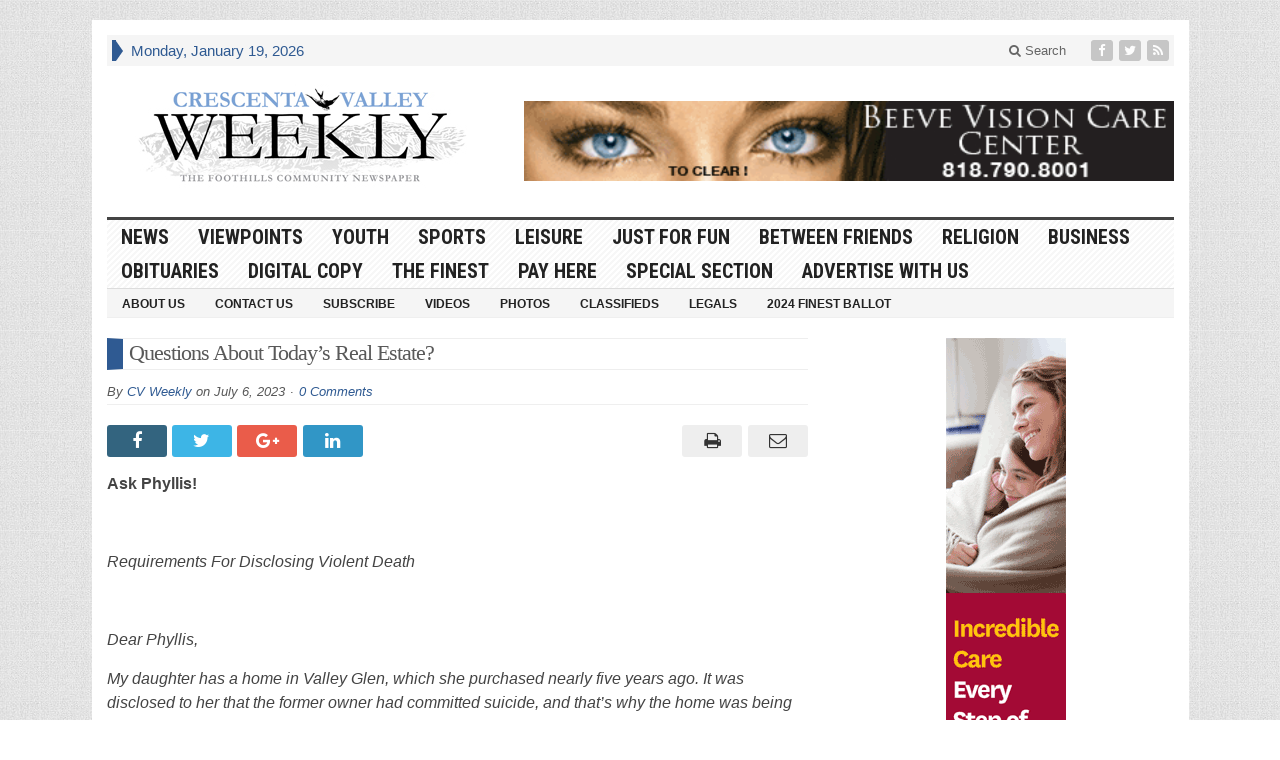

--- FILE ---
content_type: text/html; charset=UTF-8
request_url: https://www.crescentavalleyweekly.com/ask-phyllis/07/06/2023/questions-about-todays-real-estate-26/
body_size: 91495
content:
<!DOCTYPE html>
<html lang="en-US" class="no-js">
<head>

	<meta charset="UTF-8">
	<meta name="viewport" content="width=device-width, initial-scale=1">
	<link rel="profile" href="http://gmpg.org/xfn/11">
		
	<meta name='robots' content='index, follow, max-image-preview:large, max-snippet:-1, max-video-preview:-1' />
	<style>img:is([sizes="auto" i], [sizes^="auto," i]) { contain-intrinsic-size: 3000px 1500px }</style>
	
	<!-- This site is optimized with the Yoast SEO plugin v25.7 - https://yoast.com/wordpress/plugins/seo/ -->
	<title>Questions About Today’s Real Estate? - Crescenta Valley Weekly</title>
	<link rel="canonical" href="https://www.crescentavalleyweekly.com/ask-phyllis/07/06/2023/questions-about-todays-real-estate-26/" />
	<meta name="twitter:label1" content="Written by" />
	<meta name="twitter:data1" content="CV Weekly" />
	<meta name="twitter:label2" content="Est. reading time" />
	<meta name="twitter:data2" content="2 minutes" />
	<script type="application/ld+json" class="yoast-schema-graph">{"@context":"https://schema.org","@graph":[{"@type":"WebPage","@id":"https://www.crescentavalleyweekly.com/ask-phyllis/07/06/2023/questions-about-todays-real-estate-26/","url":"https://www.crescentavalleyweekly.com/ask-phyllis/07/06/2023/questions-about-todays-real-estate-26/","name":"Questions About Today’s Real Estate? - Crescenta Valley Weekly","isPartOf":{"@id":"https://www.crescentavalleyweekly.com/#website"},"primaryImageOfPage":{"@id":"https://www.crescentavalleyweekly.com/ask-phyllis/07/06/2023/questions-about-todays-real-estate-26/#primaryimage"},"image":{"@id":"https://www.crescentavalleyweekly.com/ask-phyllis/07/06/2023/questions-about-todays-real-estate-26/#primaryimage"},"thumbnailUrl":"https://www.crescentavalleyweekly.com/wp-content/uploads/2022/08/HARB-QnA-BANNER-082522-WEB-1024x198.jpg","datePublished":"2023-07-06T13:06:20+00:00","author":{"@id":"https://www.crescentavalleyweekly.com/#/schema/person/e7b330b5d6c1f197eacf2b70263b23ac"},"breadcrumb":{"@id":"https://www.crescentavalleyweekly.com/ask-phyllis/07/06/2023/questions-about-todays-real-estate-26/#breadcrumb"},"inLanguage":"en-US","potentialAction":[{"@type":"ReadAction","target":["https://www.crescentavalleyweekly.com/ask-phyllis/07/06/2023/questions-about-todays-real-estate-26/"]}]},{"@type":"ImageObject","inLanguage":"en-US","@id":"https://www.crescentavalleyweekly.com/ask-phyllis/07/06/2023/questions-about-todays-real-estate-26/#primaryimage","url":"https://www.crescentavalleyweekly.com/wp-content/uploads/2022/08/HARB-QnA-BANNER-082522-WEB.jpg","contentUrl":"https://www.crescentavalleyweekly.com/wp-content/uploads/2022/08/HARB-QnA-BANNER-082522-WEB.jpg","width":1938,"height":375},{"@type":"BreadcrumbList","@id":"https://www.crescentavalleyweekly.com/ask-phyllis/07/06/2023/questions-about-todays-real-estate-26/#breadcrumb","itemListElement":[{"@type":"ListItem","position":1,"name":"Home","item":"https://www.crescentavalleyweekly.com/"},{"@type":"ListItem","position":2,"name":"Questions About Today’s Real Estate?"}]},{"@type":"WebSite","@id":"https://www.crescentavalleyweekly.com/#website","url":"https://www.crescentavalleyweekly.com/","name":"Crescenta Valley Weekly","description":"The Foothills Community Newspaper","potentialAction":[{"@type":"SearchAction","target":{"@type":"EntryPoint","urlTemplate":"https://www.crescentavalleyweekly.com/?s={search_term_string}"},"query-input":{"@type":"PropertyValueSpecification","valueRequired":true,"valueName":"search_term_string"}}],"inLanguage":"en-US"},{"@type":"Person","@id":"https://www.crescentavalleyweekly.com/#/schema/person/e7b330b5d6c1f197eacf2b70263b23ac","name":"CV Weekly","image":{"@type":"ImageObject","inLanguage":"en-US","@id":"https://www.crescentavalleyweekly.com/#/schema/person/image/","url":"https://secure.gravatar.com/avatar/14c80f0370dba1172e347e709d6f8a12fefcc08a2a57e8b533ed5b652a0ce4f5?s=96&d=mm&r=g","contentUrl":"https://secure.gravatar.com/avatar/14c80f0370dba1172e347e709d6f8a12fefcc08a2a57e8b533ed5b652a0ce4f5?s=96&d=mm&r=g","caption":"CV Weekly"},"sameAs":["https://www.crescentavalleyweekly.com"],"url":"https://www.crescentavalleyweekly.com/author/robing/"}]}</script>
	<!-- / Yoast SEO plugin. -->


<link rel='dns-prefetch' href='//fonts.googleapis.com' />
<link rel="alternate" type="application/rss+xml" title="Crescenta Valley Weekly &raquo; Feed" href="https://www.crescentavalleyweekly.com/feed/" />
<link rel="alternate" type="application/rss+xml" title="Crescenta Valley Weekly &raquo; Comments Feed" href="https://www.crescentavalleyweekly.com/comments/feed/" />
<link rel="alternate" type="application/rss+xml" title="Crescenta Valley Weekly &raquo; Questions About Today’s Real Estate? Comments Feed" href="https://www.crescentavalleyweekly.com/ask-phyllis/07/06/2023/questions-about-todays-real-estate-26/feed/" />
<script type="text/javascript">
/* <![CDATA[ */
window._wpemojiSettings = {"baseUrl":"https:\/\/s.w.org\/images\/core\/emoji\/16.0.1\/72x72\/","ext":".png","svgUrl":"https:\/\/s.w.org\/images\/core\/emoji\/16.0.1\/svg\/","svgExt":".svg","source":{"concatemoji":"https:\/\/www.crescentavalleyweekly.com\/wp-includes\/js\/wp-emoji-release.min.js?ver=6.8.3"}};
/*! This file is auto-generated */
!function(s,n){var o,i,e;function c(e){try{var t={supportTests:e,timestamp:(new Date).valueOf()};sessionStorage.setItem(o,JSON.stringify(t))}catch(e){}}function p(e,t,n){e.clearRect(0,0,e.canvas.width,e.canvas.height),e.fillText(t,0,0);var t=new Uint32Array(e.getImageData(0,0,e.canvas.width,e.canvas.height).data),a=(e.clearRect(0,0,e.canvas.width,e.canvas.height),e.fillText(n,0,0),new Uint32Array(e.getImageData(0,0,e.canvas.width,e.canvas.height).data));return t.every(function(e,t){return e===a[t]})}function u(e,t){e.clearRect(0,0,e.canvas.width,e.canvas.height),e.fillText(t,0,0);for(var n=e.getImageData(16,16,1,1),a=0;a<n.data.length;a++)if(0!==n.data[a])return!1;return!0}function f(e,t,n,a){switch(t){case"flag":return n(e,"\ud83c\udff3\ufe0f\u200d\u26a7\ufe0f","\ud83c\udff3\ufe0f\u200b\u26a7\ufe0f")?!1:!n(e,"\ud83c\udde8\ud83c\uddf6","\ud83c\udde8\u200b\ud83c\uddf6")&&!n(e,"\ud83c\udff4\udb40\udc67\udb40\udc62\udb40\udc65\udb40\udc6e\udb40\udc67\udb40\udc7f","\ud83c\udff4\u200b\udb40\udc67\u200b\udb40\udc62\u200b\udb40\udc65\u200b\udb40\udc6e\u200b\udb40\udc67\u200b\udb40\udc7f");case"emoji":return!a(e,"\ud83e\udedf")}return!1}function g(e,t,n,a){var r="undefined"!=typeof WorkerGlobalScope&&self instanceof WorkerGlobalScope?new OffscreenCanvas(300,150):s.createElement("canvas"),o=r.getContext("2d",{willReadFrequently:!0}),i=(o.textBaseline="top",o.font="600 32px Arial",{});return e.forEach(function(e){i[e]=t(o,e,n,a)}),i}function t(e){var t=s.createElement("script");t.src=e,t.defer=!0,s.head.appendChild(t)}"undefined"!=typeof Promise&&(o="wpEmojiSettingsSupports",i=["flag","emoji"],n.supports={everything:!0,everythingExceptFlag:!0},e=new Promise(function(e){s.addEventListener("DOMContentLoaded",e,{once:!0})}),new Promise(function(t){var n=function(){try{var e=JSON.parse(sessionStorage.getItem(o));if("object"==typeof e&&"number"==typeof e.timestamp&&(new Date).valueOf()<e.timestamp+604800&&"object"==typeof e.supportTests)return e.supportTests}catch(e){}return null}();if(!n){if("undefined"!=typeof Worker&&"undefined"!=typeof OffscreenCanvas&&"undefined"!=typeof URL&&URL.createObjectURL&&"undefined"!=typeof Blob)try{var e="postMessage("+g.toString()+"("+[JSON.stringify(i),f.toString(),p.toString(),u.toString()].join(",")+"));",a=new Blob([e],{type:"text/javascript"}),r=new Worker(URL.createObjectURL(a),{name:"wpTestEmojiSupports"});return void(r.onmessage=function(e){c(n=e.data),r.terminate(),t(n)})}catch(e){}c(n=g(i,f,p,u))}t(n)}).then(function(e){for(var t in e)n.supports[t]=e[t],n.supports.everything=n.supports.everything&&n.supports[t],"flag"!==t&&(n.supports.everythingExceptFlag=n.supports.everythingExceptFlag&&n.supports[t]);n.supports.everythingExceptFlag=n.supports.everythingExceptFlag&&!n.supports.flag,n.DOMReady=!1,n.readyCallback=function(){n.DOMReady=!0}}).then(function(){return e}).then(function(){var e;n.supports.everything||(n.readyCallback(),(e=n.source||{}).concatemoji?t(e.concatemoji):e.wpemoji&&e.twemoji&&(t(e.twemoji),t(e.wpemoji)))}))}((window,document),window._wpemojiSettings);
/* ]]> */
</script>
<style id='wp-emoji-styles-inline-css' type='text/css'>

	img.wp-smiley, img.emoji {
		display: inline !important;
		border: none !important;
		box-shadow: none !important;
		height: 1em !important;
		width: 1em !important;
		margin: 0 0.07em !important;
		vertical-align: -0.1em !important;
		background: none !important;
		padding: 0 !important;
	}
</style>
<link rel='stylesheet' id='wp-block-library-css' href='https://www.crescentavalleyweekly.com/wp-includes/css/dist/block-library/style.min.css?ver=6.8.3' type='text/css' media='all' />
<style id='classic-theme-styles-inline-css' type='text/css'>
/*! This file is auto-generated */
.wp-block-button__link{color:#fff;background-color:#32373c;border-radius:9999px;box-shadow:none;text-decoration:none;padding:calc(.667em + 2px) calc(1.333em + 2px);font-size:1.125em}.wp-block-file__button{background:#32373c;color:#fff;text-decoration:none}
</style>
<style id='global-styles-inline-css' type='text/css'>
:root{--wp--preset--aspect-ratio--square: 1;--wp--preset--aspect-ratio--4-3: 4/3;--wp--preset--aspect-ratio--3-4: 3/4;--wp--preset--aspect-ratio--3-2: 3/2;--wp--preset--aspect-ratio--2-3: 2/3;--wp--preset--aspect-ratio--16-9: 16/9;--wp--preset--aspect-ratio--9-16: 9/16;--wp--preset--color--black: #000000;--wp--preset--color--cyan-bluish-gray: #abb8c3;--wp--preset--color--white: #ffffff;--wp--preset--color--pale-pink: #f78da7;--wp--preset--color--vivid-red: #cf2e2e;--wp--preset--color--luminous-vivid-orange: #ff6900;--wp--preset--color--luminous-vivid-amber: #fcb900;--wp--preset--color--light-green-cyan: #7bdcb5;--wp--preset--color--vivid-green-cyan: #00d084;--wp--preset--color--pale-cyan-blue: #8ed1fc;--wp--preset--color--vivid-cyan-blue: #0693e3;--wp--preset--color--vivid-purple: #9b51e0;--wp--preset--gradient--vivid-cyan-blue-to-vivid-purple: linear-gradient(135deg,rgba(6,147,227,1) 0%,rgb(155,81,224) 100%);--wp--preset--gradient--light-green-cyan-to-vivid-green-cyan: linear-gradient(135deg,rgb(122,220,180) 0%,rgb(0,208,130) 100%);--wp--preset--gradient--luminous-vivid-amber-to-luminous-vivid-orange: linear-gradient(135deg,rgba(252,185,0,1) 0%,rgba(255,105,0,1) 100%);--wp--preset--gradient--luminous-vivid-orange-to-vivid-red: linear-gradient(135deg,rgba(255,105,0,1) 0%,rgb(207,46,46) 100%);--wp--preset--gradient--very-light-gray-to-cyan-bluish-gray: linear-gradient(135deg,rgb(238,238,238) 0%,rgb(169,184,195) 100%);--wp--preset--gradient--cool-to-warm-spectrum: linear-gradient(135deg,rgb(74,234,220) 0%,rgb(151,120,209) 20%,rgb(207,42,186) 40%,rgb(238,44,130) 60%,rgb(251,105,98) 80%,rgb(254,248,76) 100%);--wp--preset--gradient--blush-light-purple: linear-gradient(135deg,rgb(255,206,236) 0%,rgb(152,150,240) 100%);--wp--preset--gradient--blush-bordeaux: linear-gradient(135deg,rgb(254,205,165) 0%,rgb(254,45,45) 50%,rgb(107,0,62) 100%);--wp--preset--gradient--luminous-dusk: linear-gradient(135deg,rgb(255,203,112) 0%,rgb(199,81,192) 50%,rgb(65,88,208) 100%);--wp--preset--gradient--pale-ocean: linear-gradient(135deg,rgb(255,245,203) 0%,rgb(182,227,212) 50%,rgb(51,167,181) 100%);--wp--preset--gradient--electric-grass: linear-gradient(135deg,rgb(202,248,128) 0%,rgb(113,206,126) 100%);--wp--preset--gradient--midnight: linear-gradient(135deg,rgb(2,3,129) 0%,rgb(40,116,252) 100%);--wp--preset--font-size--small: 13px;--wp--preset--font-size--medium: 20px;--wp--preset--font-size--large: 36px;--wp--preset--font-size--x-large: 42px;--wp--preset--spacing--20: 0.44rem;--wp--preset--spacing--30: 0.67rem;--wp--preset--spacing--40: 1rem;--wp--preset--spacing--50: 1.5rem;--wp--preset--spacing--60: 2.25rem;--wp--preset--spacing--70: 3.38rem;--wp--preset--spacing--80: 5.06rem;--wp--preset--shadow--natural: 6px 6px 9px rgba(0, 0, 0, 0.2);--wp--preset--shadow--deep: 12px 12px 50px rgba(0, 0, 0, 0.4);--wp--preset--shadow--sharp: 6px 6px 0px rgba(0, 0, 0, 0.2);--wp--preset--shadow--outlined: 6px 6px 0px -3px rgba(255, 255, 255, 1), 6px 6px rgba(0, 0, 0, 1);--wp--preset--shadow--crisp: 6px 6px 0px rgba(0, 0, 0, 1);}:where(.is-layout-flex){gap: 0.5em;}:where(.is-layout-grid){gap: 0.5em;}body .is-layout-flex{display: flex;}.is-layout-flex{flex-wrap: wrap;align-items: center;}.is-layout-flex > :is(*, div){margin: 0;}body .is-layout-grid{display: grid;}.is-layout-grid > :is(*, div){margin: 0;}:where(.wp-block-columns.is-layout-flex){gap: 2em;}:where(.wp-block-columns.is-layout-grid){gap: 2em;}:where(.wp-block-post-template.is-layout-flex){gap: 1.25em;}:where(.wp-block-post-template.is-layout-grid){gap: 1.25em;}.has-black-color{color: var(--wp--preset--color--black) !important;}.has-cyan-bluish-gray-color{color: var(--wp--preset--color--cyan-bluish-gray) !important;}.has-white-color{color: var(--wp--preset--color--white) !important;}.has-pale-pink-color{color: var(--wp--preset--color--pale-pink) !important;}.has-vivid-red-color{color: var(--wp--preset--color--vivid-red) !important;}.has-luminous-vivid-orange-color{color: var(--wp--preset--color--luminous-vivid-orange) !important;}.has-luminous-vivid-amber-color{color: var(--wp--preset--color--luminous-vivid-amber) !important;}.has-light-green-cyan-color{color: var(--wp--preset--color--light-green-cyan) !important;}.has-vivid-green-cyan-color{color: var(--wp--preset--color--vivid-green-cyan) !important;}.has-pale-cyan-blue-color{color: var(--wp--preset--color--pale-cyan-blue) !important;}.has-vivid-cyan-blue-color{color: var(--wp--preset--color--vivid-cyan-blue) !important;}.has-vivid-purple-color{color: var(--wp--preset--color--vivid-purple) !important;}.has-black-background-color{background-color: var(--wp--preset--color--black) !important;}.has-cyan-bluish-gray-background-color{background-color: var(--wp--preset--color--cyan-bluish-gray) !important;}.has-white-background-color{background-color: var(--wp--preset--color--white) !important;}.has-pale-pink-background-color{background-color: var(--wp--preset--color--pale-pink) !important;}.has-vivid-red-background-color{background-color: var(--wp--preset--color--vivid-red) !important;}.has-luminous-vivid-orange-background-color{background-color: var(--wp--preset--color--luminous-vivid-orange) !important;}.has-luminous-vivid-amber-background-color{background-color: var(--wp--preset--color--luminous-vivid-amber) !important;}.has-light-green-cyan-background-color{background-color: var(--wp--preset--color--light-green-cyan) !important;}.has-vivid-green-cyan-background-color{background-color: var(--wp--preset--color--vivid-green-cyan) !important;}.has-pale-cyan-blue-background-color{background-color: var(--wp--preset--color--pale-cyan-blue) !important;}.has-vivid-cyan-blue-background-color{background-color: var(--wp--preset--color--vivid-cyan-blue) !important;}.has-vivid-purple-background-color{background-color: var(--wp--preset--color--vivid-purple) !important;}.has-black-border-color{border-color: var(--wp--preset--color--black) !important;}.has-cyan-bluish-gray-border-color{border-color: var(--wp--preset--color--cyan-bluish-gray) !important;}.has-white-border-color{border-color: var(--wp--preset--color--white) !important;}.has-pale-pink-border-color{border-color: var(--wp--preset--color--pale-pink) !important;}.has-vivid-red-border-color{border-color: var(--wp--preset--color--vivid-red) !important;}.has-luminous-vivid-orange-border-color{border-color: var(--wp--preset--color--luminous-vivid-orange) !important;}.has-luminous-vivid-amber-border-color{border-color: var(--wp--preset--color--luminous-vivid-amber) !important;}.has-light-green-cyan-border-color{border-color: var(--wp--preset--color--light-green-cyan) !important;}.has-vivid-green-cyan-border-color{border-color: var(--wp--preset--color--vivid-green-cyan) !important;}.has-pale-cyan-blue-border-color{border-color: var(--wp--preset--color--pale-cyan-blue) !important;}.has-vivid-cyan-blue-border-color{border-color: var(--wp--preset--color--vivid-cyan-blue) !important;}.has-vivid-purple-border-color{border-color: var(--wp--preset--color--vivid-purple) !important;}.has-vivid-cyan-blue-to-vivid-purple-gradient-background{background: var(--wp--preset--gradient--vivid-cyan-blue-to-vivid-purple) !important;}.has-light-green-cyan-to-vivid-green-cyan-gradient-background{background: var(--wp--preset--gradient--light-green-cyan-to-vivid-green-cyan) !important;}.has-luminous-vivid-amber-to-luminous-vivid-orange-gradient-background{background: var(--wp--preset--gradient--luminous-vivid-amber-to-luminous-vivid-orange) !important;}.has-luminous-vivid-orange-to-vivid-red-gradient-background{background: var(--wp--preset--gradient--luminous-vivid-orange-to-vivid-red) !important;}.has-very-light-gray-to-cyan-bluish-gray-gradient-background{background: var(--wp--preset--gradient--very-light-gray-to-cyan-bluish-gray) !important;}.has-cool-to-warm-spectrum-gradient-background{background: var(--wp--preset--gradient--cool-to-warm-spectrum) !important;}.has-blush-light-purple-gradient-background{background: var(--wp--preset--gradient--blush-light-purple) !important;}.has-blush-bordeaux-gradient-background{background: var(--wp--preset--gradient--blush-bordeaux) !important;}.has-luminous-dusk-gradient-background{background: var(--wp--preset--gradient--luminous-dusk) !important;}.has-pale-ocean-gradient-background{background: var(--wp--preset--gradient--pale-ocean) !important;}.has-electric-grass-gradient-background{background: var(--wp--preset--gradient--electric-grass) !important;}.has-midnight-gradient-background{background: var(--wp--preset--gradient--midnight) !important;}.has-small-font-size{font-size: var(--wp--preset--font-size--small) !important;}.has-medium-font-size{font-size: var(--wp--preset--font-size--medium) !important;}.has-large-font-size{font-size: var(--wp--preset--font-size--large) !important;}.has-x-large-font-size{font-size: var(--wp--preset--font-size--x-large) !important;}
:where(.wp-block-post-template.is-layout-flex){gap: 1.25em;}:where(.wp-block-post-template.is-layout-grid){gap: 1.25em;}
:where(.wp-block-columns.is-layout-flex){gap: 2em;}:where(.wp-block-columns.is-layout-grid){gap: 2em;}
:root :where(.wp-block-pullquote){font-size: 1.5em;line-height: 1.6;}
</style>
<link rel='stylesheet' id='crescentavalleyweekly-css' href='https://www.crescentavalleyweekly.com/wp-content/plugins/crescentavalleyweekly/css/style.css?ver=1.0.0' type='text/css' media='all' />
<link rel='stylesheet' id='gabfire-style-css' href='https://www.crescentavalleyweekly.com/wp-content/themes/advanced-newspaper-v45/style.css?ver=6.8.3' type='text/css' media='all' />
<link rel='stylesheet' id='custom-style-css' href='https://fonts.googleapis.com/css?family=Droid+Sans%3A700%7COpen+Sans%3A400%2C700%7CRoboto+Condensed%3A400%2C700&#038;subset=latin-ext&#038;ver=6.8.3' type='text/css' media='all' />
<link rel='stylesheet' id='gabfire_shortcodes-css' href='https://www.crescentavalleyweekly.com/wp-content/themes/advanced-newspaper-v45/framework/functions/css/shortcodes.css?ver=6.8.3' type='text/css' media='all' />
<script type="text/javascript" src="https://www.crescentavalleyweekly.com/wp-includes/js/jquery/jquery.min.js?ver=3.7.1" id="jquery-core-js"></script>
<script type="text/javascript" src="https://www.crescentavalleyweekly.com/wp-includes/js/jquery/jquery-migrate.min.js?ver=3.4.1" id="jquery-migrate-js"></script>
<script type="text/javascript" src="https://www.crescentavalleyweekly.com/wp-content/themes/advanced-newspaper-v45/inc/js/jquery.cycle2.min.js?ver=6.8.3" id="cycle2-js"></script>
<script type="text/javascript" src="https://www.crescentavalleyweekly.com/wp-content/themes/advanced-newspaper-v45/inc/js/theia-sticky-sidebar.js?ver=6.8.3" id="theia-sticky-sidebar-js"></script>
<script type="text/javascript" src="https://www.crescentavalleyweekly.com/wp-content/themes/advanced-newspaper-v45/inc/js/owl.carousel.min.js?ver=6.8.3" id="owl-carousel-js"></script>
<script type="text/javascript" src="https://www.crescentavalleyweekly.com/wp-content/themes/advanced-newspaper-v45/framework/bootstrap/js/bootstrap.min.js?ver=6.8.3" id="bootstrap-js"></script>
<script type="text/javascript" src="https://www.crescentavalleyweekly.com/wp-content/themes/advanced-newspaper-v45/inc/js/responsive-menu.js?ver=6.8.3" id="responsive-menu-js"></script>
<link rel="https://api.w.org/" href="https://www.crescentavalleyweekly.com/wp-json/" /><link rel="alternate" title="JSON" type="application/json" href="https://www.crescentavalleyweekly.com/wp-json/wp/v2/posts/133049" /><link rel="EditURI" type="application/rsd+xml" title="RSD" href="https://www.crescentavalleyweekly.com/xmlrpc.php?rsd" />
<meta name="generator" content="WordPress 6.8.3" />
<link rel='shortlink' href='https://www.crescentavalleyweekly.com/?p=133049' />
<link rel="alternate" title="oEmbed (JSON)" type="application/json+oembed" href="https://www.crescentavalleyweekly.com/wp-json/oembed/1.0/embed?url=https%3A%2F%2Fwww.crescentavalleyweekly.com%2Fask-phyllis%2F07%2F06%2F2023%2Fquestions-about-todays-real-estate-26%2F" />
<link rel="alternate" title="oEmbed (XML)" type="text/xml+oembed" href="https://www.crescentavalleyweekly.com/wp-json/oembed/1.0/embed?url=https%3A%2F%2Fwww.crescentavalleyweekly.com%2Fask-phyllis%2F07%2F06%2F2023%2Fquestions-about-todays-real-estate-26%2F&#038;format=xml" />
<!-- Global site tag (gtag.js) - Google Analytics -->
<script async src="https://www.googletagmanager.com/gtag/js?id=UA-10740790-1"></script>
<script>
  window.dataLayer = window.dataLayer || [];
  function gtag(){dataLayer.push(arguments);}
  gtag('js', new Date());

  gtag('config', 'UA-10740790-1');
</script><link id='MediaRSS' rel='alternate' type='application/rss+xml' title='NextGEN Gallery RSS Feed' href='https://www.crescentavalleyweekly.com/wp-content/plugins/nextgen-gallery/src/Legacy/xml/media-rss.php' />
<link rel="shortcut icon" href="https://www.crescentavalleyweekly.com/wp-content/themes/advanced-newspaper-v45/framework/admin/images/favicon.ico" /><!-- Custom Styling -->
<style type="text/css">
/*start extra ADA contrast color changes on 1-31-23*/
.single_postmeta p, .single_postmeta .entry-title {
  color: #595959;
}

.footer-metaleft {
color: #333333;
}


.footercats li a {
  color: #595959;
}

.post img {
  border: 1px solid #666;
}

.single_postmeta a {
  color: #454545;
}

p.postmeta {
  text-align: left;
color: #595959;
}

/*end extra ADA contrast color changes*/

/*on 1-31-23 i swited out the following hex color codes to add more contrast
#7ea4d5 to #2F5A92
#8F8F8F to #595959
#999999 to #595959
#949494 to #595959
*/

.subnews_second {
  margin-top: 25px;
}


h2.entry-title {
  font-family: "Trebuchet MS", "Lucida Grande", "Lucida Sans Unicode", "Lucida Sans", Tahoma, sans-serif;
}
body, p {
  font-family: Arial, "Helvetica Neue", Helvetica, sans-serif;
}
#primary-mid .row {
  border-left: 1px solid #eee;
}
#secondarycontent, #subnews {
  border-top: 1px solid #eee;
  padding-top: 10px;
}
#secondary-mid {
  border-left: 1px solid #eee;
  border-right: 1px solid #eee;
}
#secondary-mid .featuredpost:last-child, #secondary-right .featurepost:last-child {
  border-bottom: 1px solid #eee;
  padding-bottom: 7px;
}
#subnews .col-lg-4:nth-of-type(2) {
  border-left: 1px solid #eee;
  border-right: 1px solid #eee;
}
.footer-firstrow {
  display: none;
}
.gform_body span br {
  display: none;
}
.nameFields .ginput_container p {
  float: left;
  width: 50%;
}
.nameFields .ginput_container p span {
  width: 100% !important;
}
.gf_left_half {
  float: left !important;
  clear: none !important;
}
.gf_left_half, .gf_right_half {
  margin-top: 0 !important;
}
@media (max-width: 768px) {
  .secondary-navigation {
    display: none !important;
  }
}
@media (min-width: 1200px) {
  #header .logo-banner.logo {
    width: 390px;
  }
}
@media (min-width: 1200px) {
  #header .logo-banner.header-ad, .beforeheader_728 {
    width: 650px;
    text-align: right;
    margin-top: 35px !important;
  }
}
#innerLeft { /* Post wrapper */
  float: left;
  width: 510px;
  margin-right: 10px;
}
#innerLeft img {
  max-width: 504px; /* giving a max width for the post images not to jump out of the frame */
}
#innerLeft p {
  padding-bottom: 10px;
}
h2.archiveTitle {
  display: block;
  color: #595959;
  padding-top: 6px;
  padding-bottom: 6px;
  padding-right: 3px;
  padding-left: 5px;
  margin-bottom: 7px;
  letter-spacing: -1px;
  font-size: 16px;
  font-weight: bold;
  background: url(https://www.crescentavalleyweekly.com/wp-content/uploads/2017/03/bgWriteComment.gif);
  border-left: 5px solid #2F5A92;
  border-top: 1px solid #eee;
  border-bottom: 1px solid #eee;
}
h2.titlePhotoCat { /* Title for photo category archive posts */
  font-size: 15px;
  font-weight: bold;
  line-height: 14px;
  height: 30px;
}
h2.titlePhotoCat a, h2.titlePhotoCat a:hover {
  color: #222;
}
h2.pageTitle { /* Title for the static pages */
  display: block;
  color: #222;
  padding-top: 6px;
  padding-bottom: 6px;
  margin-bottom: 5px;
  font-size: 1.4em;
  background: url(https://www.crescentavalleyweekly.com/wp-content/uploads/2017/03/bgWriteComment.gif);
  padding-left: 10px;
  border-left: 10px solid #2F5A92;
  border-top: 1px solid #eee;
  border-bottom: 1px solid #eee;
}
/* Title for Breaking News, Tag Cloud and inner page widgets */
h3.widgetbgTitle, h3.widgettitle {
  font-weight: bold;
  text-transform: uppercase;
  color: #fff;
  border-left: 6px solid #dcddde;
  background: #2F5A92;
  padding-left: 7px;
  padding-top: 3px;
  padding-bottom: 3px;
  margin-bottom: 5px;
  font-size: 100%;
  font-family: "Trebuchet MS", "Lucida Grande", "Lucida Sans Unicode", "Lucida Sans", Tahoma, sans-serif;
  text-shadow: none !important;
  line-height: 1 !important;
}
h3.widgetbgTitle a, h3.widgetbgTitle a:hover {
  color: #fff;
}
h3.narrowSidebarTitle { /* Title of Photo Gallery on narrow sidebar */
  font-weight: bold;
  text-transform: uppercase;
  color: #fff;
  border-left: 6px solid #dcddde;
  background: #2F5A92;
  padding-left: 7px;
  padding-top: 3px;
  padding-bottom: 3px;
  margin-bottom: 10px;
  margin-left: 3px;
  margin-right: 3px;
}
h3#leaveComment { /* Leave  a rely text above the comment form */
  font-weight: bold;
  text-transform: uppercase;
  font-size: .85em;
  color: #fff;
  clear: both;
  border-left: 6px solid #dcddde;
  background: #2F5A92;
  padding-left: 7px;
  padding-top: 5px;
  padding-bottom: 5px;
  margin-bottom: 5px;
}
h3#comments { /* Style that holds the number of comments made for the article below the article on single post page */
  display: block;
  font-size: 1.7em;
  font-weight: normal;
  clear: both;
  display: block;
  color: #010d37;
  margin-bottom: 10px;
  padding-left: 30px;
  padding-top: 10px;
  padding-bottom: 0;
  background: url(default/bgRespond.gif) no-repeat;
  height: 74px !important;
  height: 84px;
  height /**/ : /**/ 74px;
}
h3#comments span.respondEntryTitle { /* Style for the name of post that stands below the number of comments on single post page */
  display: block;
  color: #898989;
  font-size: 14px;
  line-height: 16px;
}
/* HEADER ROW 1 - SUBSCRIBE, DATE, AND SEARCH BOX
============================================================== */
#headerAd { /* If 728x90 ad is activated to be displayed on header, this ID will be used to wrap advertisement */
  width: 728px;
  margin: 5px auto;
  display: block;
}
#header1 { /* The very top line where subscribe and search in site objects are kept */
  background: #efefef;
  border-top: 1px solid #f0f0f0;
  border-bottom: 1px solid #f0f0f0;
  padding-top: 3px;
  padding-bottom: 3px;
  font-size: .9em;
}
#header1 a {
  color: #222;
}
#header1 a:hover {
  color: #2F5A92;
}
#subscribe {
  background: url(default/subscribe.gif) no-repeat left center;
  padding-left: 105px;
  font-weight: bold;
  margin-left: 7px;
  margin-right: 5px;
  padding-bottom: 2px;
  padding-top: 2px;
  float: left;
}
#date {
  float: left;
  width: 220px;
  float: left;
  color: #2F5A92;
  padding-top: 2px;
}
#search {
  float: right;
  margin-right: 7px;
  display: inline;
}
#s { /*  Search inputbox style */
  padding: 2px 5px;
  float: left;
  font-size: 1.2em;
  display: inline;
  color: #aaa;
  border: none;
  background: url(default/searchInput.gif) no-repeat;
  width: 140px !important; /* total width after deducting 10px total padding value from real width */
  width: 150px; /* Real width */
  width /**/ : /**/ 140px; /* total width after deducting 10px total padding value from real width */
  height: 16px !important; /* total height after deducting 4px total padding value from real height */
  height: 20px; /* Real height*/
  height /**/ : /**/ 16px; /* total height after deducting 4px total padding value from real height */
}
#searchSubmit {
  background: url(default/searchGo.gif) no-repeat;
  width: 31px;
  height: 18px;
  border: 0;
  float: left;
  margin-left: 4px;
  cursor: pointer;
}
/* HEADER ROW 2 - RIGHT AND LEFT QUOTES + SITE NAME
============================================================== */
#header2 { /*Wraps quotes and site name*/
  min-height: 100px;
  border-bottom: 3px solid #222;
}
#header2 span.red {
  display: block;
  color: #2F5A92;
  font-weight: bold;
}
#leftQuote {
  width: 290px;
  float: left;
  height: 100px;
  display: block;
  position: relative;
}
#leftQuote p.leftQuoteWording {
  width: 200px;
  position: absolute;
  font-size: 17px;
  color: #aaa;
  letter-spacing: -1px;
  bottom: 4px;
  text-align: right;
}
#leftQuote p.leftQuoteWording a {
  color: #999;
}
#leftQuote p.leftQuoteWording a:hover {
  color: #888;
}
#leftQuote img {
  position: absolute;
  right: 0;
  bottom: 0;
}
#rightQuote {
  width: 290px;
  float: right;
  height: 100px;
  display: block;
  position: relative;
}
#rightQuote img {
  position: absolute;
  left: 0;
  bottom: 0;
}
#rightQuote p.rightQuoteWording {
  width: 195px;
  position: absolute;
  font-size: 17px;
  color: #aaa;
  letter-spacing: -1px;
  bottom: 4px;
  left: 95px;
}
#rightQuote p.rightQuoteWording a {
  color: #999;
}
#rightQuote p.rightQuoteWording a:hover {
  color: #888;
}
#sitename {
  width: 390px;
  float: left;
  font-family: georgia, "Trebuchet MS", Helvetica, Jamrul, sans-serif;
  margin-top: 20px;
  text-align: center;
}
#name1stRow {
  font-size: 26px;
  display: block;
  line-height: 22px;
}
a.name {
  color: #222;
}
#name2ndRow {
  font-size: 40px;
  display: block;
  color: #2F5A92;
  font-weight: bold;
  padding-top: 14px;
  padding-bottom: 10px;
}
#ad468x60 {
  width: 468px;
  height: 60px;
  float: right;
  margin-top: 20px;
}
/* NAVBAR STYLE
============================================================== */
/* CATEGORIES */
#navbar {
  background: url(default/bgGradientLines.gif) repeat;
  font: 22px impact, "arial black", sans-serif;
  border-bottom: 1px solid #dcddde;
}
ul#navcatlist li {
  float: left;
  width: auto;
}
ul#navcatlist li a {
  display: block;
  color: #010d37;
  text-transform: uppercase;
  padding-top: 4px;
  padding-bottom: 4px;
  padding-right: 10px;
  padding-left: 10px;
}
ul#navcatlist li.current-cat a {
  color: #2F5A92;
}
ul#navcatlist li a:hover {
  color: #2F5A92;
  text-decoration: none;
}
ul#navcatlist li ul {
  position: absolute;
  width: 200px;
  z-index: 999;
  left: -999em;
  border-bottom: 1px solid #afafaf;
}
ul#navcatlist li li {
  float: left;
  width: 200px;
}
ul#navcatlist li li a {
  background: #e9e9e9;
  float: none;
  color: #222;
  font: bold 14px arial, verdana, sans-serif;
  letter-spacing: -1px;
  text-transform: uppercase;
  padding: 3px 10px;
  border-top: 1px solid #afafaf;
  border-right: 0;
  width: 180px !important;
  width: 200px;
  width /**/ : /**/ 180px;
}
ul#navcatlist li li a:hover, ul#navcatlist li li a:active {
  background: #ddd;
  color: #000;
  text-decoration: none;
}
ul#navcatlist li:hover ul, ul#navcatlist li.sfhover ul {
  left: auto;
  display: block;
}
/* PAGES */
#navpages {
  background: #f5f5f5;
  font: bold 11px arial, tahoma, verdana, sans-serif;
  border-bottom: 1px solid #dcddde;
  margin-bottom: 15px;
}
ul#navpagelist li {
  float: left;
  width: auto;
}
ul#navpagelist li a {
  display: block;
  color: #010d37;
  text-transform: uppercase;
  padding-top: 4px;
  padding-bottom: 4px;
  padding-right: 10px;
  padding-left: 10px;
}
ul#navpagelist li.current-cat a {
  color: #2F5A92;
}
ul#navpagelist li a:hover {
  color: #2F5A92;
  text-decoration: none;
}
ul#navpagelist li ul {
  position: absolute;
  width: 200px;
  z-index: 999;
  left: -999em;
  border-bottom: 1px solid #afafaf;
}
ul#navpagelist li li {
  float: left;
  width: 200px;
}
ul#navpagelist li li a {
  background: #e9e9e9;
  float: none;
  color: #222;
  font: bold 11px arial, tahoma, verdana, sans-serif;
  text-transform: uppercase;
  padding: 3px 10px;
  border-top: 1px solid #afafaf;
  border-right: 0;
  width: 180px !important;
  width: 200px;
  width /**/ : /**/ 180px;
}
ul#navpagelist li li a:hover, ul#navpagelist li li a:active {
  background: #ddd;
  color: #000;
  text-decoration: none;
}
ul#navpagelist li:hover ul, ul#navpagelist li.sfhover1 ul {
  left: auto;
  display: block;
}
/* MAIN CONTENT WRAPPER wraps three main div #mainContent, #midColPosts and #rightColAd
============================================================== */
#mainContentWrapper { /* Wraps Featured Slider, entries below and on right hand of slider and 120+600 ad on main page */
  border-bottom: 1px solid #eee;
  margin-bottom: 10px;
}
/* MAIN CONTENT (LEFT BLOCK ABOVE THE PHOTO GALLERY ON MAIN PAGE)
============================================================== */
#mainContent {
  float: left;
  width: 515px;
  margin-right: 10px;
  display: inline;
  position: relative;
}
.sliderwrapper {
  position: relative; /*leave as is*/
  overflow: hidden; /*leave as is*/
  width: 515px; /*width of featured content slider*/
  height: 298px;
}
.sliderPostInfo { /* Post title and if enabled excerpt wrapper for featured slider */
  position: absolute;
  bottom: 0px;
  width: 495px;
  min-height: 55px;
  background: url(default/bgTransparent.png);
}
.sliderPostInfo p { /* Post excerpt style on featured slider */
  color: #fff;
  font-size: 1.1em;
  padding: 3px 5px 5px 6px;
}
.sliderwrapper img {
  display: block;
  height: 278px;
  width: 495px;
}
.contentdiv { /* do not change the name of class - The size of contentdiv is 495x270 (after excluding padding value) */
  visibility: hidden; /*leave as is*/
  position: absolute; /*leave as is*/
  left: 0; /*leave as is*/
  top: 0; /*leave as is*/
  border: 10px solid #efefef;
  z-index: 1;
}
.pagination { /* do not change the name of class - used to wrap thumbnails for featured area */
  display: block;
  background-color: #efefef;
  padding: 0 10px 10px 2px;
  margin-bottom: 15px;
}
.pagination img {
  margin-left: 8px;
}
.pagination a img {
  border-top: 4px solid #fff;
  padding-top: 5px;
  display: block;
  float: left;
}
.pagination a:hover img, .pagination a.selected img {
  border-top: 4px solid #b80000;
  padding-top: 5px;
}
.featuredPost2 { /*Posts displayed below the featured section */
  padding-top: 5px;
  padding-bottom: 5px;
}
.featuredPost2Meta {
  clear: both;
  display: block;
  font-style: italic;
  font-size: .8em;
  padding-top: 3px;
  padding-bottom: 5px;
  border-bottom: 1px solid #eee;
}
.featuredPost2Meta a {
  color: #2F5A92;
}
.featuredPost2Meta a:hover {
  text-decoration: underline;
}
/* BLOCK BETWEEN FEATURED SLIDER AND 120*600 AD ON MAIN PAGE
============================================================== */
#midColPosts { /* Wraps the entries on rigt hand of featured slider */
  width: 325px;
  float: left;
}
.midColPost { /* Wraps the entries posted in #midColPosts, add a padding-top:5px if you define bgcolor */
  border-left: 1px solid #eee;
  padding-left: 9px;
  padding-right: 15px;
  padding-bottom: 10px;
}
.midColPostMeta {
  display: block;
  clear: both;
  font-style: italic;
  font-size: .8em;
  border-bottom: 1px solid #eee;
  padding-top: 2px;
  padding-bottom: 5px;
}
.midColPostMeta a {
  color: #2F5A92;
}
.midColPostMeta a:hover {
  text-decoration: underline;
}
/* 120-600 AD ON THE RIGHT COLUMN ABOVE THE PHOTO GALLERY
============================================================== */
#rightColAd { /*Wraps the 120*600 ad spot on mainpage */
  float: left;
  width: 120px;
  padding-bottom: 7px;
}
/*SECONDARY CONTENT WRAPPER
============================================================== */
#secondaryContentWrapper { /*Wraps secondary content [Breaking News and two other blocks on the right hand of breaking news] */
  margin-bottom: 10px;
}
/*BREAKING NEWS 
============================================================== */
#breakingNews {
  width: 160px;
  float: left;
}
#breakingNews li {
  margin-bottom: 6px;
  margin-left: 2px;
}
#breakingNews li a {
  color: #222;
}
#breakingNews li a:hover {
  color: #2F5A92;
}
/* SECONDARY CONTENT MID COLUMN - RIGHT SIDE OF BREAKING NEWS
============================================================== */
#secondaryMidColumn {
  width: 490px;
  margin-left: 10px;
  float: left;
  display: inline;
}
.secondaryMidColPost {
  padding-left: 9px;
  padding-right: 9px;
  border-left: 1px solid #eee;
  border-right: 1px solid #eee;
  padding-bottom: 10px;
}
.secondaryMidColPostMeta {
  border-bottom: 1px solid #eee;
  padding-bottom: 5px;
  display: block;
  clear: both;
  font-size: .85em;
  font-style: italic;
  margin-top: 5px;
}
.secondaryMidColPostMeta a {
  color: #2F5A92;
}
.secondaryMidColPostMeta a:hover {
  text-decoration: underline;
}
/* SECONDARY CONTENT RIGHT COLUMN - RIGHTEST COLUMN ON SAME ROW OF BREAKING NEWS
============================================================== */
#secondaryRightColumn {
  width: 300px;
  float: right;
}
.secondaryRightColPost {
  padding-bottom: 10px;
}
.secondaryRightColPostMeta {
  border-bottom: 1px solid #eee;
  padding-bottom: 5px;
  display: block;
  clear: both;
  font-size: .85em;
  font-style: italic;
  margin-top: 5px;
}
.secondaryRightColPostMeta a {
  color: #2F5A92;
}
.secondaryRightColPostMeta a:hover {
  text-decoration: underline;
}
/* MAIN PAGE PHOTO GALLERY BAR
============================================================== */
#photoGalleryBar { /*Do not change the name of ID */
  background: url(default/bgGradientLines.gif) repeat;
  display: block;
  width: 970px;
  margin-bottom: 15px;
  margin-top: 15px;
  margin-bottom: 15px;
  position: relative;
  border-top: 2px solid #eee;
  border-bottom: 2px solid #eee;
  height: 156px !important; /*Height after the removal of 4px border values for cross browser compability*/
  height: 160px; /* REAL HEIGHT */
  height /**/ : /**/ 156px; /*Height after the removal of 4px border values for cross browser compability*/
}
#photoGalleryBar .container { /*Do not change the name of class */
  position: absolute;
  left: 29px;
  width: 912px;
  height: 156px;
  overflow: hidden;
}
#photoGalleryBar .previous_button { /*Do not change the name of class */
  position: absolute;
  width: 27px;
  height: 156px;
  background: url(default/left.gif);
  z-index: 100;
  cursor: pointer;
}
#photoGalleryBar .previous_button_disabled { /*Do not change the name of class */
  background: url(default/left-disabled.gif);
  cursor: default;
}
#photoGalleryBar .next_button { /*Do not change the name of class */
  position: absolute;
  right: 0;
  width: 27px;
  height: 156px;
  background: url(default/right.gif);
  z-index: 100;
  cursor: pointer;
}
#photoGalleryBar .next_button_disabled { /*Do not change the name of class */
  background: url(default/right-disabled.gif);
  cursor: default;
}
#photoGalleryBar ul { /* Main page photo gallery is displayed in a list format */
  width: 100000px;
  position: relative;
  margin-top: 10px;
  margin-bottom: 10px;
}
#photoGalleryBar img {
  padding: 2px;
  border: 1px solid #aaa;
  display: block;
  margin-bottom: 5px;
  background: #fff;
}
#photoGalleryBar ul li {
  display: inline;
  float: left;
  padding-right: 8px;
  padding-left: 8px;
  text-align: center;
  font-weight: bold;
  font-size: .9em;
  line-height: 1em;
  width: 136px !important; /*WIDTH after the removal of 16px padding values for cross browser compability*/
  width: 152px; /* REAL WIDTH */
  width /**/ : /**/ 136px; /*WIDTH after the removal of 16px padding values for cross browser compability*/
}
#photoGalleryBar ul li a {
  color: #222;
  display: block;
}
#photoGalleryBar ul li a:hover {
  color: #2F5A92;
}
/* SUBNEWS - 2 ROWS 4 VERTICAL COLS BELOW THE PHOTO GALLERY
============================================================== */
#subNews { /* Wraps all vertical cols */
  float: left;
  line-height: 1.1em;
  width: 664px;
  background: url(default/bgSubNews.gif) repeat-y;
}
.subNewsContainer { /* Each vertical cols is wrapper individually with this calls */
  width: 158px;
  float: left;
  margin-right: 8px;
  display: inline;
}
.subNewsInner { /* inner div  for sub entries - sub after .subNewsContainer class */
  padding-right: 8px;
}
.subNewsContainer img {
  display: block;
  margin-bottom: 5px;
}
.subNewsContainerMeta { /* wrapper for data and more link at bottom of vertical cols */
  display: block;
  font-size: .85em;
  font-style: italic;
  margin-top: 5px;
  padding-bottom: 10px;
}
.subNewsContainerMeta a {
  color: #2F5A92;
}
.subNewsContainerMeta a:hover {
  text-decoration: underline;
}
.border { /* The seperator between 8 entries below the photo gallery */
  clear: both;
  border-top: 1px solid #ddd;
  margin-top: 10px;
  margin-bottom: 10px;
  display: block;
  height: 1px;
  width: 656px;
}
/* SIDEBAR - FOR MAIN PAGE (the right hand of vertical cols at the bottom half)
================================================================== */
#mainPageSidebar { /* Wraps all the objects inside of main page sidebar */
  float: right;
  width: 300px;
}
#searchCat select, #archiveform select, #cat, #googlequery {
  background-color: #FFF;
  border: 1px solid #7F9DB9;
  color: #555;
  font: 1em/1.2 Verdana, Arial, Geneva, Helvetica, Sans-Serif;
  margin-bottom: 10px;
  width: 190px;
  padding: 1px;
  margin-left: 10px;
}
#tagcloud {
  display: block;
  text-align: center;
}
#tagcloud a {
  color: #222;
}
#tagcloud a:hover {
  text-decoration: underline;
}
/* AJAX TAB STYLE on sidebar of mainpage */
/* REQUIRED to hide the non-active tab content */
.tabberlive .tabbertabhide {
  display: none;
}
/* If desired, hide the heading since a heading is provided by the tab */
.tabberlive .tabbertab h2 {
  display: none;
}
/* ul.tabbernav = the tab navigation list */
ul.tabbernav {
  height: 24px;
  margin-top: 12px;
  font-size: .9em;
  border-bottom: 1px solid #eee;
  font-weight: bold;
}
ul.tabbernav li {
  display: inline;
  float: left;
  line-height: 23px;
  height: 24px;
}
ul.tabbernav li a {
  display: block;
  float: left;
  padding: 0 8px;
  text-align: center;
  height: 23px;
  background: #fafafa url(default/bgAjaxTabs.gif) repeat-x;
  border-right: 1px solid #eee;
  border-left: 1px solid #eee;
  color: #000;
}
ul.tabbernav li.tabberactive a {
  color: #222;
  display: block;
  float: left;
  padding: 0 8px;
  text-align: center;
  height: 24px;
  border: 1px solid #eee;
  border-bottom: 1px solid #fff;
  background: #fff;
}
/* The tab container */
.tabbertab {
  border-bottom: 1px solid #eee;
  border-right: 1px solid #eee;
  border-left: 1px solid #eee;
  padding: 5px;
  background: #fff;
  margin-bottom: 12px;
}
.tabbertab ul li {
  line-height: 18px;
  color: #666;
  border-bottom: 1px dotted #D3D9EB;
  margin-left: 3px;
  padding-top: 2px;
  padding-bottom: 2px;
  list-style: disc inside;
}
.tabbertab a {
  display: inline;
  color: #666;
}
.tabbertab a:hover {
  color: #29568f;
  text-decoration: underline;
}
/* FOOTER
============================================================== */
#footerCatBar { /*Category bar on footer */
  padding-top: 4px;
  padding-bottom: 4px;
  margin-top: 10px;
  display: block;
  text-align: center;
  border-top: 2px solid #efefef;
  border-bottom: 2px solid #efefef;
  font-size: .9em;
  line-height: 1em;
  font-weight: bold;
}
#footerCatBar ul {
  display: block;
}
#footerCatBar li {
  display: inline;
}
#footerCatBar a {
  text-transform: uppercase;
  color: #595959;
  margin-right: 6px;
  margin-left: 6px;
}
#footerCatBar a:hover {
  color: #da0006;
  text-decoration: none;
}
#footerPages { /* Pages bar on footer */
  margin-top: 10px;
  padding-top: 10px;
  padding-bottom: 5px;
  display: block;
  text-align: center;
  background: #efefef;
  font-size: .9em;
  line-height: 1em;
  font-family: arial, tahoma, sans-serif;
}
#footerPages ul {
  display: block;
}
#footerPages li {
  display: inline;
  margin-right: 4px;
  margin-left: 4px;
  font-weight: bold;
  text-transform: uppercase;
}
#footerPages a {
  color: #222;
}
#footerPages a:hover {
  color: #da0006;
  text-decoration: none;
}
#themeInfo { /* Wraps the credits below pages links on footer */
  display: block;
  margin-top: 10px;
}
/* GLOBALS and CLASSES
============================================================== */
.singlePageTitle, .single-post-title { /* Style of articles for single post pages */
  display: block;
  letter-spacing: -1px;
  color: #010d37;
  font: 22px/1.1em 'palatino linotype', palatino, 'times new roman', times, serif;
}
.labelBC { /* The style for the label used on archive pages to display where visitor is (Category archives for - Posts tagged as ... )*/
  display: block;
  font-size: 13px;
  color: #595959;
  margin-bottom: 2px;
}
.locationBC { /* Name of category, archive or date placed below the (Category archives for - Posts tagged as ... ) text on archive pages */
  display: block;
  font-size: 20px;
  color: #222;
  letter-spacing: -1px;
}
.adLabel { /*Style for the label displayed as "advertisement" on ads */
  color: #aaa;
  display: block;
  font-size: 12px;
  text-align: center;
  padding: 3px 0;
}
.titleCatName { /* Front page, category labels over blocks */
  text-transform: uppercase;
  color: #2F5A92;
  font-weight: bold;
  display: block;
  font-size: 11px;
  margin-bottom: 5px;
  font-family: arial, tahoma, sans-serif;
}
.titleCatName a, .titleCatName a:hover {
  text-transform: uppercase;
  color: #2F5A92;
  font-weight: bold;
  font-size: 11px;
  font-family: arial, tahoma, sans-serif;
}
.videoTitle { /* Title of video on sidebar of frontpage */
  font-size: 15px;
  margin-bottom: 5px;
  display: block;
}
.videoTitle a {
  color: #222;
}
.videoTitle a:hover {
  color: #2F5A92;
  text-decoration: none;
}
.clear {
  clear: both;
}
.block {
  display: block
}
.margintop {
  margin-top: 7px;
}
.paddingtop {
  padding-top: 7px;
}
.bordernone {
  border: none
}
/* Widget Styles */
.widget {
  margin-bottom: 10px;
}
.widget ul li {
  line-height: 18px;
  color: #666;
  width: auto;
  border-bottom: 1px dotted #D3D9EB;
  margin-left: 3px;
  list-style: disc inside;
}
.widget a {
  display: inline;
  width: auto;
  color: #666;
}
.widget a:hover {
  color: #29568f;
  text-decoration: underline;
}
.sidebarWidget {
  margin-top: 10px;
  margin-bottom: 0;
}
.wideSidebarWidget {
  margin-top: 15px;
  margin-bottom: 0;
}
.narrowSidebarWidget ul {
  padding-left: 10px;
  text-align: left;
}
#mainContent .wp-caption-text, #secondaryContentWrapper .wp-caption-text, #subNews .wp-caption-text {
  /* Hack to hide captions; NOT to be displayed on main page */ display: none;
}
/* INNER PAGE CONTENT AREA
============================================================== */
#innerContent { /* Inner page content wrapper */
  width: 790px;
  float: left;
  margin-right: 10px;
  display: inline;
  font-size: 1.2em;
  line-height: 1.4em;
}
#entryMeta, h1.entry-title { /* Style for the page title on inner pages, also wraps Category archives for ..... text on archive pages  */
  display: block;
  border-left: 16px solid #2F5A92;
  color: #595959;
  padding-top: 2px;
  padding-bottom: 4px;
  padding-left: 6px;
  border-top: 1px solid #eee;
  border-bottom: 1px solid #eee;
  margin-bottom: 10px;
}
#entryMeta p {
  font-size: .8em;
  margin-top: 10px;
  padding-bottom: 0;
  line-height: 1.3em;
}
#entryMeta img { /* Alignment for author image on single post page */
  float: left;
  padding: 0;
  border: 0;
  margin-top: 1px;
  margin-right: 3px;
}
#entryMeta a { /* Link style for the post details below the post title on single post page */
  color: #595959;
  text-decoration: underline;
}
#entryMeta a:hover {
  text-decoration: none;
  ;
}
#innerLeft { /* Post wrapper */
  float: left;
  width: 510px;
  margin-right: 10px;
}
#innerLeft img {
  max-width: 504px; /* giving a max width for the post images not to jump out of the frame */
}
#innerLeft p {
  padding-bottom: 10px;
}
.post ul {
  padding-bottom: 10px;
  list-style: square inside;
}
.post img {
  padding: 2px;
  border: 1px solid #aaa;
  background: #fff;
  display: block;
}
.post ol {
  padding-bottom: 10px;
  list-style: decimal inside;
}
.post li {
  padding: 2px 0px 2px 10px;
  font-size: 12px;
  line-height: 15px;
  color: #4c4c4c;
}
.alignleft {
  float: left;
  margin-right: 10px;
  margin-top: 5px;
}
.alignright {
  float: right;
  margin-left: 10px;
  margin-top: 5px;
}
.aligncenter {
  margin: 0 auto;
  display: block;
}
.wp-caption img {
  margin-bottom: 5px;
  padding: 4px;
  border: 1px solid #ddd;
  background-color: #FFFFFF;
}
p.wp-caption-text {
  color: #222;
  width: auto;
  font: .7em verdana, arial, sans-serif;
  text-align: center;
}
blockquote {
  padding: 2px 10px;
  background: #f6f5f5;
  color: #333;
  clear: both;
  border-left: 3px solid #bfbbbb;
  margin-bottom: 10px;
}
code {
  color: #444;
  font: 11px/17px tahoma, arial, sans-serif;
  display: block;
}
blockquote p {
  font-size: 11px;
  padding: 5px 0px;
  margin: 5px 0px;
  line-height: 15px;
}
blockquote li {
  padding: 2px 0px 2px 10px;
  font-size: 11px;
  line-height: 15px;
  color: #369;
}
blockquote a {
  color: #0080ca;
  text-decoration: underline;
}
blockquote a:hover {
  color: #039;
}
.postinfo { /* post info shown under the summary of posts on search results */
  text-align: right;
  padding-top: 3px;
  padding-bottom: 3px;
  padding-right: 5px;
  clear: both;
  font: 11px verdana, arial, tahoma, sans-serif;
  color: #9f9f9f;
  border-top: 1px solid #ccc;
  border-bottom: 1px solid #ccc;
  background: #f9f9f9;
  margin-top: 10px;
  margin-bottom: 20px;
  display: block;
}
.postinfo a, .navigation a {
  color: #0854C7;
}
.postinfo a:hover, .navigation a:hover {
  color: #2F5A92;
}
.photoFrame { /* container around the photo on archive pages  */
  display: block;
  float: left;
  text-align: center;
  padding-bottom: 15px;
  margin-bottom: 15px;
  border-bottom: 1px solid #f4f4f4;
  width: 255px;
}
.photoFrameInner {
  width: 240px;
  margin: 0 auto;
  display: block;
}
.postinfoPhotoCat { /* Post info for photo gallery post details shown below thumbnails on archive pages */
  padding-top: 5px;
  font: 11px verdana, arial, tahoma, sans-serif;
  color: #9f9f9f;
  display: block;
}
.postinfoPhotoCat a {
  color: #0854C7;
}
.postinfoPhotoCat a:hover {
  color: #2F5A92;
}
.share { /* Socialize buttons styles */
  text-align: right;
  display: block;
  padding-bottom: 15px;
}
.share img {
  display: block;
  float: right;
  margin-left: 5px;
  padding: 0;
  border: none;
  opacity: .4;
  -moz-opacity: .4;
  filter: alpha(opacity=40);
}
.share img:hover {
  opacity: 1;
  -moz-opacity: 1;
  filter: alpha(opacity=100);
}
#tagsandcats {
  font-size: .8em;
  border: 1px solid #ddd;
  padding: 7px;
  background: #f7f7f7;
  color: #444;
  margin-bottom: 10px;
}
/* INNER PAGE SIDEBARS
============================================================== */
#wideSidebar { /* The Wide sidebar on inner pages */
  float: left;
  width: 270px;
  background: #f7f7f7;
  font-size: .8em;
}
#wideSidebarInner {
  padding-top: 5px;
  padding-bottom: 10px;
  padding-right: 10px;
  padding-left: 10px;
}
#narrowSidebar { /* The narrow sidebar on inner pages that holds photo gallery and 120x600 ad */
  float: left;
  width: 170px;
  padding-bottom: 10px;
  text-align: center;
  background: url(default/bgnarrowSidebar.gif) repeat-y;
}
#narrowSidebar img {
  padding: 2px;
  border: 1px solid #aaa;
  background: #fff;
  display: block;
  text-align: center;
  margin: 0 auto 5px;
}
ul#narrowSidebarGallery { /* Photo gallery style for the inner page narrow sidebar */
  margin-bottom: 15px;
}
ul#narrowSidebarGallery li {
  display: block;
  width: 126px;
  margin-right: 19px;
  margin-left: 19px;
  margin-bottom: 10px;
  text-align: center;
  font: bold .9em/1.1em georgia, sans-serif;
}
ul#narrowSidebarGallery li a {
  color: #222;
}
ul#narrowSidebarGallery li a:hover {
  color: #2F5A92;
}
/* COMMENTS STYLE
============================================================== */
p#commentNotification { /* text style for notification message that is displayed when post is pass protected or comments are closed */ display: block;
  margin-top: 7px;
  background: #f9f9f9;
  padding: 3px 5px;
  font-weight: bold;
}
p#noComment {
  font: bold .8em verdana, tahoma, arial, sans-serif;
  background: #efefef;
  padding: 4px 4px 4px 10px;
}
ol.commentlist li a {
  color: #0854C7;
}
ol.commentlist li a:hover {
  color: #2F5A92;
}
ol.commentlist li {
  border: 1px solid #d5d5d5;
  border-radius: 5px;
  -moz-border-radius: 5px;
  -webkit-border-radius: 5px;
  height: 1%;
  margin: 0 0 10px;
  padding: 5px;
  position: relative;
}
ol.commentlist li div.vcard {
  font: bold 12px/1.4em helvetica, arial, sans-serif;
  color: #000
}
ol.commentlist li div.vcard cite.fn {
  font-style: normal;
  display: inline;
}
ol.commentlist li div.vcard cite.fn a.url {
  color: #000;
  text-decoration: none;
}
ol.commentlist li div.vcard cite.fn a.url:hover {
  text-decoration: underline;
}
ol.commentlist li div.vcard img.avatar {
  border: 1px solid #aaa;
  padding: 1px;
  background: #fff;
  right: 7px;
  position: absolute;
  top: 5px;
}
ol.commentlist li div.comment-meta {
  font: bold 10px/1.4 helvetica, arial, sans-serif;
  display: block;
  margin-bottom: 5px;
}
ol.commentlist li div.comment-meta a {
  color: #aaa;
  text-decoration: none;
  font-style: italic;
}
ol.commentlist li div.comment-meta a:hover {
  color: #000;
}
ol.commentlist li p {
  font: normal 12px/1.4em helvetica, arial, sans-serif;
}
ol.commentlist li ul {
  font: normal 12px/1.4em helvetica, arial, sans-serif;
  list-style: square;
  margin: 0 0 1em;
  padding: 0;
  text-indent: 0;
}
ol.commentlist li div.reply {
  background: #999;
  border: 1px solid #666;
  border-radius: 2px;
  -moz-border-radius: 2px;
  -webkit-border-radius: 2px;
  color: #fff;
  font: bold 9px/1 helvetica, arial, sans-serif;
  padding: 5px 10px;
  text-align: center;
  width: 36px;
}
ol.commentlist li div.reply:hover {
  background: #c30;
  border: 1px solid #c00;
}
ol.commentlist li div.reply a {
  color: #fff;
  text-decoration: none;
  text-transform: uppercase;
}
ol.commentlist li ul.children {
  list-style: none;
  margin: 1em 0 0;
  text-indent: 0;
}
ol.commentlist li ul.children li.depth-2 {
  margin: 0 0 .25em;
}
ol.commentlist li ul.children li.depth-3 {
  margin: 0 0 .25em;
}
ol.commentlist li ul.children li.depth-4 {
  margin: 0 0 .25em;
}
ol.commentlist li.even {
  background: #fff;
}
ol.commentlist li.odd {
  background: #f7f7f7;
}
/* COMMENT FORM ELEMENTS
============================================================== */
#respond {
  font-family: verdana, tahoma, arial, sans-serif;
  background: url(default/bgWriteComment.gif) repeat;
  padding: 5px 15px 0;
  border: 1px solid #ececec;
}
.cancel-comment-reply {
  font-size: 12px;
}
.cancel-comment-reply, #respond cite {
  font-size: 12px;
  padding-top: 4px;
}
#respond label {
  font-size: 10px;
  padding-left: 3px;
  font-family: verdana, tahoma, arial, sans-serif;
}
#author, #email, #url {
  font: 11px verdana, Arial, Helvetica, sans-serif;
  width: 35%;
  padding: 2px;
  background: #fefefe;
  border: 1px solid #e6e6e6;
}
#respond textarea:focus, #respond input[type="text"]:focus {
  border: 1px solid #bbb;
  background: #fefff7;
}
#respond textarea {
  font: 12px Arial, Helvetica, sans-serif;
  width: 95%;
  height: 120px;
  background: #fefefe;
  border: 1px solid #e6e6e6;
  padding: 2px 3px 3px 7px;
}
#submit {
  background: url(default/submit.gif) no-repeat left;
  width: 112px;
  height: 24px;
  border: none;
  display: block;
  line-height: 0px;
  cursor: pointer;
}
#submit:hover {
  cursor: pointer;
  background: url(default/submit.gif) no-repeat right;
  width: 112px;
  height: 24px;
}
.featuredpost a img {
  margin-bottom: 10px;
}
.subnews_posts_wrapper .liststyle:last-child {
  padding-bottom: 7px;
}
.catname {
  padding-top: 10px;
}
#secondary-left .widget li {
  padding: 10px 6px 10px;
}
#gform_10 ul li.field_description_below div.ginput_container_radio, #gform_10 ul.gfield_radio {
  margin-top: 0 !important;
}
#gform_10 .gfield {
  margin-bottom: 10px !important;
}
#input_10_13 p, #input_10_14 p {
  width: 50%;
  float: left;
}
#input_10_13 p span, #input_10_14 p span {
  width: 100%;
}
nav .mainnav li a:hover {
  color: #2F5A92 !important;
}
.arrow-right {
  border-left: 7px solid #2F5A92 !important;
}
h5.widgetbgTitle, h5.widgettitle {
  font-weight: bold;
  text-transform: uppercase;
  color: #fff;
  border-left: 6px solid #dcddde;
  background: #2F5A92;
  padding-left: 7px;
  padding-top: 3px;
  padding-bottom: 3px;
  margin-bottom: 5px;
  font-size: 100%;
  font-family: "Trebuchet MS", "Lucida Grande", "Lucida Sans Unicode", "Lucida Sans", Tahoma, sans-serif;
  text-shadow: none !important;
  line-height: 1 !important;
}</style>
			<script type='text/javascript'>
			(function($) {
				$(document).ready(function() { 
					$(".children").parent("li").addClass("has-child-menu");
					$(".sub-menu").parent("li").addClass("has-child-menu");
					$(".drop").parent("li").addClass("has-child-menu");
					
					$('.fadeimage').hover(
						function() {$(this).stop().animate({ opacity: 0.5 }, 800);},
						function() {$(this).stop().animate({ opacity: 1.0 }, 800);}
					);
					
					$('.mastheadnav li ul,.mainnav li ul,.subnav li ul,.mastheadnav li ul,.mainnav li ul').hide().removeClass('fallback');
					$('.mastheadnav > li,.mainnav > li,.subnav > li,.mainnav > li').hover(
						function () {
							$('ul', this).stop().slideDown(250);
						},
						function () {
							$('ul', this).stop().slideUp(250);
						}
					);

					$('[data-toggle="tooltip"]').tooltip({
						'placement': 'top'
					});	

					$('.sidebar-wrapper, .post-wrapper')
					.theiaStickySidebar({
						additionalMarginTop: 30,
						additionalMarginBottom: 30
					});
				
					/* InnerPage Slider */
					var innerslider = $(".carousel-gallery");
					innerslider.owlCarousel({
					  autoPlay: 999999,
					  pagination:true,
					  singleItem : true,
					  autoHeight : true,
					  mouseDrag: false,
					  touchDrag: false					  
					});	
					$(".carousel-gallery-next").click(function(){
						innerslider.trigger('owl.next');
					});
					$(".carousel-gallery-prev").click(function(){
						innerslider.trigger('owl.prev');
					});
					
					/* InnerPage Slider */
					var owl4 = $(".carousel-four");
					owl4.owlCarousel({
					  autoPlay: 999999,
					  pagination:true,
					  singleItem : true,
					  autoHeight : true,
					  mouseDrag: false,
					  touchDrag: false					  
					});	
					$(".carousel-four-next").click(function(){
						owl4.trigger('owl.next');
					});
					$(".carousel-four-prev").click(function(){
						owl4.trigger('owl.prev');
					});						
					
					// Responsive Menu (TinyNav)
					$(".responsive_menu").tinyNav({
						active: 'current_page_item', // Set the "active" class for default menu
						label: ''
					});
					$(".tinynav").selectbox();			
					
					$('a[href="#top"]').click(function(){
						$('html, body').animate({scrollTop:0}, 'slow');
						return false;
					});
					$('.modal').on('shown.bs.modal', function() {
					  $(this).find('[autofocus]').focus();
					});					
				});
			})(jQuery);
			</script>
		<meta name="generator" content="Elementor 3.31.2; features: additional_custom_breakpoints, e_element_cache; settings: css_print_method-external, google_font-enabled, font_display-auto">
			<style>
				.e-con.e-parent:nth-of-type(n+4):not(.e-lazyloaded):not(.e-no-lazyload),
				.e-con.e-parent:nth-of-type(n+4):not(.e-lazyloaded):not(.e-no-lazyload) * {
					background-image: none !important;
				}
				@media screen and (max-height: 1024px) {
					.e-con.e-parent:nth-of-type(n+3):not(.e-lazyloaded):not(.e-no-lazyload),
					.e-con.e-parent:nth-of-type(n+3):not(.e-lazyloaded):not(.e-no-lazyload) * {
						background-image: none !important;
					}
				}
				@media screen and (max-height: 640px) {
					.e-con.e-parent:nth-of-type(n+2):not(.e-lazyloaded):not(.e-no-lazyload),
					.e-con.e-parent:nth-of-type(n+2):not(.e-lazyloaded):not(.e-no-lazyload) * {
						background-image: none !important;
					}
				}
			</style>
			<link rel="stylesheet" href="https://www.crescentavalleyweekly.com/wp-content/plugins/oiopub-direct/images/style/output.css?262" type="text/css" />
<style type="text/css" media="screen">a,
		.catname,
		.catname span ,
		.catname a:hover,
		.widget a:hover,
		nav .mastheadnav li a:hover,
		.masthead_date,
		#header .slogan a,
		#header .themequote .quotecaption,
		#header .themequote .quotecaption a,
		#header .themequote .quotecaption a:hover,
		.footercats li a:hover{color: #2f5a92 }

		nav .mastheadnav li ul li a:hover,
		nav .mastheadnav li ul li a:hover,nav .mastheadnav li li.has-child-menu > a:hover,
		#noslider-left .catname,
		#noslider-left .widgettitle,
		#secondary-left .catname,
		#secondary-left .widgettitle,
		.archive-pagination .page-numbers:hover {background-color: #2f5a92 }

		nav .mastheadnav > li:first-child,
		#featured-nav li.cycle-pager-active img,
		#featured-nav li:hover img {border-color: #2f5a92 }
		
		.entry-title a {color: #2f5a92 } .entry-title a:hover {color: #2f5a92 }</style>
</head>

<body class="wp-singular post-template-default single single-post postid-133049 single-format-standard wp-theme-advanced-newspaper-v45 elementor-default elementor-kit-122036" itemscope="itemscope" itemtype="http://schema.org/WebPage">


<div class="container">

	<header itemscope="itemscope" itemtype="http://schema.org/WPHeader" role="banner">
		<div class="row"><!-- Site Masthead Row-->
			<nav class="col-md-12 masthead-navigation" itemscope="itemscope" itemtype="http://schema.org/SiteNavigationElement" role="navigation">
				<ul class="mastheadnav">
					
					<li><span class="arrow-right"></span></li>
											<li class="masthead_date">
							<script type="text/javascript">
								<!--
								var mydate=new Date()
								var year=mydate.getYear()
								if (year < 1000)
								year+=1900
								var day=mydate.getDay()
								var month=mydate.getMonth()
								var daym=mydate.getDate()
								if (daym<10)
								daym="0"+daym
								var dayarray=new Array("Sunday","Monday","Tuesday","Wednesday","Thursday","Friday","Saturday")
								var montharray=new Array("January","February","March","April","May","June","July","August","September","October","November","December")
								document.write(""+dayarray[day]+", "+montharray[month]+" "+daym+", "+year+"")
								// -->
							</script>
						</li>
						<li></li>
										 
											<li class="pull-right social_header">
															<a class="socialsite-facebook" href="https://www.facebook.com/CrescentaValleyWeekly/" title="Facebook" rel="nofollow"><span>Friend on Facebook</span>
									<i class="fa fa-facebook pull-left"></i>
								</a>
							
															<a class="socialsite-twitter" href="https://twitter.com/cvweekly" title="Twitter" rel="nofollow"><span>Follow on Twitter</span>
									<i class="fa fa-twitter pull-left"></i>
								</a>
							
							
							
														
														
							
														
								

															

							<a class="socialsite-rss" href="https://www.crescentavalleyweekly.com/feed/" title="Site feed" rel="nofollow">
								<span>Subscribe to RSS</span> <i class="fa fa-rss pull-left"></i>
							</a>
						</li>
											
					
					<li class="pull-right gab_headersearch"> <a data-toggle="modal" href="#searchModal"><i class="fa fa-search"></i> Search</a></li>
					<li class="pull-right"></li>
				</ul>
			</nav>

			<!-- Modal -->
<div class="modal fade" id="searchModal" tabindex="-1" role="dialog" aria-labelledby="myModalLabel" aria-hidden="true">
	<div class="modal-dialog">
	  <div class="modal-content">
		<div class="modal-header">
		  <button type="button" class="close" data-dismiss="modal" aria-hidden="true">&times;</button>
		  <h4 class="modal-title">Search in Site</h4>
		</div>
		<div class="modal-body">
			<form action="https://www.crescentavalleyweekly.com/">
				<div class="input-prepend">
					<label>To search in site, type your keyword and hit enter</label>
					<input type="text" name="s" class="form-control" placeholder="Type keyword and hit enter" autofocus>
				</div>
			</form>	
		</div>
		<div class="modal-footer">
		  <button type="button" class="btn btn-default" data-dismiss="modal">Close</button>
		</div>
	  </div><!-- /.modal-content -->
	</div><!-- /.modal-dialog -->
</div><!-- /.modal -->		</div><!-- /.row Site Masthead Row -->
	
		<div class="row">
			<div class="col-lg-12">
				<div id="header">
											
						<div class="logo logo-banner pull-left" style="float:left;margin:0;padding:10px 0px 10px 0px;">	
															<h1>
									<a href="https://www.crescentavalleyweekly.com/" title="The Foothills Community Newspaper">
										<img src="https://www.crescentavalleyweekly.com/wp-content/uploads/2017/03/header.jpg" alt="Crescenta Valley Weekly" title="Crescenta Valley Weekly"/>
									</a>
								</h1>
													</div><!-- logo -->
						
						<div class="header-ad pull-right logo-banner">
							<aside id="oio-widget-7" class="widget oio"><div class="widgetinner"><style type="text/css">
#oio-banner-4 { max-width: 728px !important; margin: 0 auto !important; }
#oio-banner-4 .oio-slot { width: 100% !important; margin: 0% 0% 0% 0% !important; padding-bottom: 12.362% !important; }
#oio-banner-4 .oio-last-col { margin-right: 0 !important; }
#oio-banner-4 .oio-last-row { margin-bottom: 0 !important; }
</style>
<ul class="oio-banner-zone" id="oio-banner-4">
<li class="oio-slot oio-last-col oio-last-row"><a rel="nofollow" target="_blank" href="https://www.crescentavalleyweekly.com/wp-content/plugins/oiopub-direct/modules/tracker/go.php?id=3" title="Beeve Vision Care Center"><img fetchpriority="high" src="https://www.crescentavalleyweekly.com/wp-content/plugins/oiopub-direct/uploads/ET0SSW_Beeve-Web-Leader-0630.gif" width="728" height="90" border="0" alt="Beeve Vision Care Center" /></a></li>
</ul>
<script>
(function(){for(var a=document.getElementById("oio-banner-4"),b=a,c,d=window.getComputedStyle;!a.clientWidth;){b=b.parentNode;if(!b||!d||1!==b.nodeType)break;c=d(b,null).getPropertyValue("float");if("left"==c||"right"==c)b.style.width="100%",b.style.maxWidth="728px"};})();
</script>
</div></aside>
						</div>
						
						<div class="clearfix"></div>
											

				</div><!-- /header -->	
			</div><!-- /col-lg-12 -->	
		</div><!-- /row -->	
		
		<div class="row site-nav">
			<div class="col-lg-12">
				
				<nav class="main-navigation" itemscope="itemscope" itemtype="http://schema.org/SiteNavigationElement" role="navigation">
					<ul class="mainnav responsive_menu">
						<li id="menu-item-39333" class="menu-item menu-item-type-taxonomy menu-item-object-category menu-item-39333"><a href="https://www.crescentavalleyweekly.com/category/news/">News</a></li>
<li id="menu-item-39335" class="menu-item menu-item-type-taxonomy menu-item-object-category menu-item-39335"><a href="https://www.crescentavalleyweekly.com/category/viewpoints/">Viewpoints</a></li>
<li id="menu-item-39336" class="menu-item menu-item-type-taxonomy menu-item-object-category menu-item-39336"><a href="https://www.crescentavalleyweekly.com/category/local-youth/">Youth</a></li>
<li id="menu-item-39337" class="menu-item menu-item-type-taxonomy menu-item-object-category menu-item-has-children menu-item-39337"><a href="https://www.crescentavalleyweekly.com/category/sports/">Sports</a>
<ul class="sub-menu">
	<li id="menu-item-39338" class="menu-item menu-item-type-taxonomy menu-item-object-category menu-item-39338"><a href="https://www.crescentavalleyweekly.com/category/sports/basketball-sports/">Basketball</a></li>
	<li id="menu-item-44195" class="menu-item menu-item-type-taxonomy menu-item-object-category menu-item-44195"><a href="https://www.crescentavalleyweekly.com/category/sports/videos-sports/">Videos</a></li>
</ul>
</li>
<li id="menu-item-39339" class="menu-item menu-item-type-taxonomy menu-item-object-category menu-item-39339"><a href="https://www.crescentavalleyweekly.com/category/leisure/">Leisure</a></li>
<li id="menu-item-39340" class="menu-item menu-item-type-taxonomy menu-item-object-category menu-item-39340"><a href="https://www.crescentavalleyweekly.com/category/just-for-fun/">Just For Fun</a></li>
<li id="menu-item-39341" class="menu-item menu-item-type-taxonomy menu-item-object-category menu-item-has-children menu-item-39341"><a href="https://www.crescentavalleyweekly.com/category/between-friends/">Between Friends</a>
<ul class="sub-menu">
	<li id="menu-item-116572" class="menu-item menu-item-type-taxonomy menu-item-object-category current-post-ancestor current-menu-parent current-post-parent menu-item-116572"><a href="https://www.crescentavalleyweekly.com/category/ask-phyllis/">Ask Phyllis</a></li>
	<li id="menu-item-39343" class="menu-item menu-item-type-taxonomy menu-item-object-category menu-item-39343"><a href="https://www.crescentavalleyweekly.com/category/between-friends/recipe/">Recipe</a></li>
</ul>
</li>
<li id="menu-item-39344" class="menu-item menu-item-type-taxonomy menu-item-object-category menu-item-39344"><a href="https://www.crescentavalleyweekly.com/category/religion/">Religion</a></li>
<li id="menu-item-39345" class="menu-item menu-item-type-taxonomy menu-item-object-category menu-item-39345"><a href="https://www.crescentavalleyweekly.com/category/business/">Business</a></li>
<li id="menu-item-39346" class="menu-item menu-item-type-taxonomy menu-item-object-category menu-item-39346"><a href="https://www.crescentavalleyweekly.com/category/obituaries/">Obituaries</a></li>
<li id="menu-item-39347" class="menu-item menu-item-type-taxonomy menu-item-object-category menu-item-39347"><a href="https://www.crescentavalleyweekly.com/category/digital-copy/">Digital Copy</a></li>
<li id="menu-item-57282" class="menu-item menu-item-type-taxonomy menu-item-object-category menu-item-57282"><a href="https://www.crescentavalleyweekly.com/category/thefinestballot/">The Finest</a></li>
<li id="menu-item-123709" class="menu-item menu-item-type-post_type menu-item-object-page menu-item-123709"><a href="https://www.crescentavalleyweekly.com/pay-here/">Pay Here</a></li>
<li id="menu-item-133379" class="menu-item menu-item-type-taxonomy menu-item-object-category menu-item-133379"><a href="https://www.crescentavalleyweekly.com/category/news/special-section/">Special Section</a></li>
<li id="menu-item-134521" class="menu-item menu-item-type-post_type menu-item-object-page menu-item-134521"><a href="https://www.crescentavalleyweekly.com/advertise-with-us/">Advertise With Us</a></li>
					</ul>
				</nav>
				
				<nav class="secondary-navigation" itemscope="itemscope" itemtype="http://schema.org/SiteNavigationElement" role="navigation">
					<ul class="subnav responsive_menu">
						<li id="menu-item-39352" class="menu-item menu-item-type-post_type menu-item-object-page menu-item-39352"><a href="https://www.crescentavalleyweekly.com/about-us/">About Us</a></li>
<li id="menu-item-39353" class="menu-item menu-item-type-post_type menu-item-object-page menu-item-39353"><a href="https://www.crescentavalleyweekly.com/contact-us/">Contact Us</a></li>
<li id="menu-item-39354" class="menu-item menu-item-type-post_type menu-item-object-page menu-item-39354"><a href="https://www.crescentavalleyweekly.com/subscribe/">Subscribe</a></li>
<li id="menu-item-39355" class="menu-item menu-item-type-taxonomy menu-item-object-category menu-item-39355"><a href="https://www.crescentavalleyweekly.com/category/videos/">Videos</a></li>
<li id="menu-item-39356" class="menu-item menu-item-type-taxonomy menu-item-object-category menu-item-39356"><a href="https://www.crescentavalleyweekly.com/category/photos/">Photos</a></li>
<li id="menu-item-39357" class="menu-item menu-item-type-post_type menu-item-object-page menu-item-39357"><a href="https://www.crescentavalleyweekly.com/classifieds/">Classifieds</a></li>
<li id="menu-item-61988" class="menu-item menu-item-type-post_type menu-item-object-page menu-item-61988"><a href="https://www.crescentavalleyweekly.com/legals/">Legals</a></li>
<li id="menu-item-136989" class="menu-item menu-item-type-post_type menu-item-object-page menu-item-136989"><a href="https://www.crescentavalleyweekly.com/finest/">2024 Finest Ballot</a></li>
	
					</ul>
				</nav>				
				
			</div>
		</div>	
	</header>
	
	<div class="row ">
	
				
		<main class="col-xs-12 col-md-8 col-sm-8 post-wrapper" role="main" itemprop="mainContentOfPage" itemscope="itemscope" itemtype="http://schema.org/Blog">

							<div class="row">
					<div class="col-lg-12 col-md-12">
						<div class="post-lead">
							<h1 class="entry-title single-post-title" itemprop="headline">
								Questions About Today’s Real Estate?							</h1>
							
							<p class="postmeta"><span class="gabfire_meta gabfiremeta_bydate">By <span class="author vcard" itemscope="itemscope" itemtype="http://schema.org/Person" itemprop="author"><a href="https://www.crescentavalleyweekly.com/author/robing/" rel="author" class="fn" itemprop="name">CV Weekly</a></span> on <time class="published updated" itemprop="datePublished" datetime="July 6, 2023T6:06 am">July 6, 2023</time></span><span class="gabfire_meta gabfiremeta_comment"><a href="https://www.crescentavalleyweekly.com/ask-phyllis/07/06/2023/questions-about-todays-real-estate-26/#respond"><span class="dsq-postid" data-dsqidentifier="133049 https://www.crescentavalleyweekly.com/?p=133049">No Comment</span></a></span></p>						</div>		
					</div>
				</div>			
						
				
		<section class="article-wrapper">
		
						
				<article itemscope itemtype="http://schema.org/NewsArticle" class="entry post-133049 post type-post status-publish format-standard hentry category-ask-phyllis last_archivepost">
										
								
							<div class="social-sharethis-post">
										
				
					<a href="http://www.facebook.com/sharer.php?u=https://www.crescentavalleyweekly.com/ask-phyllis/07/06/2023/questions-about-todays-real-estate-26/&t=Questions About Today’s Real Estate?" data-toggle="tooltip" title="Share on Facebook" rel="nofollow"><span>Share on Facebook</span>
						<i class="fa fa-facebook pull-left"></i>
					</a>

					<a href="http://twitter.com/home?status=Questions About Today’s Real Estate? => https://www.crescentavalleyweekly.com/ask-phyllis/07/06/2023/questions-about-todays-real-estate-26/" data-toggle="tooltip" title="Share on Twitter" rel="nofollow"><span>Follow on Facebook</span>
						<i class="fa fa-twitter pull-left"></i>
					</a>

					<a href="https://plus.google.com/share?url=https://www.crescentavalleyweekly.com/ask-phyllis/07/06/2023/questions-about-todays-real-estate-26/" data-toggle="tooltip" title="Share on Google+" rel="nofollow"><span>Add to Google+</span>
						<i class="fa fa-google-plus pull-left"></i>
					</a>

					<a href="http://www.linkedin.com/shareArticle?mini=true&url=https://www.crescentavalleyweekly.com/ask-phyllis/07/06/2023/questions-about-todays-real-estate-26/&title=Questions About Today’s Real Estate?&summary=&source=Crescenta Valley Weekly" data-toggle="tooltip" title="Share on LinkedIn" rel="nofollow"><span>Connect on Linked in</span>
						<i class="fa fa-linkedin pull-left"></i>
					</a>

					<a class="pull-right" href="mailto:?mailto:?subject=Crescenta%20Valley%20Weekly%20%3A%20Questions%20About%20Today%E2%80%99s%20Real%20Estate%3F&amp;body=I%20recommend%20this%20page%3A%20Questions%20About%20Today%E2%80%99s%20Real%20Estate%3F.%0AYou%20can%20read%20it%20on%3A%20https%3A%2F%2Fwww.crescentavalleyweekly.com%2Fask-phyllis%2F07%2F06%2F2023%2Fquestions-about-todays-real-estate-26%2F" data-toggle="tooltip" title="Send by Email" rel="nofollow"><span>Subscribe by Email</span>
						<i class="fa fa-envelope-o pull-left"></i>
					</a>
					
					<a class="pull-right" href="javascript:window.print()" data-toggle="tooltip" title="Print This Post" rel="nofollow"><span>Print This Post</span>
						<i class="fa fa-print pull-left"></i>
					</a>
				</div>	
				<div class="clearfix"></div>
			<div class="entry-content" itemprop="text"><p class="p1"><b>Ask Phyllis!</b></p>
<p>&nbsp;</p>
<p class="p2"><i>Requirements For Disclosing Violent Death&nbsp;</i></p>
<p>&nbsp;</p>
<p class="p4"><em>Dear Phyllis,</em></p>
<p class="p5"><em>My daughter has a home in Valley Glen, which she purchased nearly five years ago. It was disclosed to her that the former owner had committed suicide, and that’s why the home was being sold. The real estate agent that represented her has told her that she must disclose this even though the California disclosures clearly ask only if there was a death on the property in the last three years. Her Realtor said that if she doesn’t want to disclose the suicide, she needs to find another Realtor, as her Realtor knows and will have to make this disclosure. My daughter disagrees, and I told her I would ask our local real estate expert. Thanks in advance for your reply. <span class="Apple-converted-space">&nbsp; &nbsp;</span></em></p>
<p class="p6"><em>Concerned Mama</em></p>
<p>&nbsp;</p>
<p class="p4">Dear Mama,</p>
<p class="p5">I understand your confusion. This requirement is outlined in California Civil Code Section 1710.2. Specifically, the law states that it must be disclosed in writing to a potential buyer or tenant if a death occurred on the property within the last three years (other than AIDS)</p>
<p class="p5">Although I am a real estate agent and not an attorney, it seems that there is a legal requirement to disclose violent deaths such as suicide and or murder even if they occurred more than three years ago. For instance, if the death has gained notoriety or has negatively impacted the property’s appeal, the seller may believe it is in their best interest to disclose the information as it could impact the property’s value and desirability.</p>
<p class="p5">On page four of the seller’s Property Disclosure, the question reads:</p>
<p class="p5">Any past or present known material facts or other significant items affecting the value or desirability of the property not otherwise disclosed to Buyer?</p>
<p class="p5">It is generally recommended that sellers err on the side of caution to avoid any legal issues. When your daughter purchased the property, she most likely received a “discount” due to the suicide. I believe if she were sued, it would be difficult for her to claim the suicide was not a material fact at the time of her purchase. It would be hard to make the case that the home would not have sold for more money if it weren’t for the suicide.</p>
<p class="p5">If your daughter opts not to disclose the suicide, she really should first discuss this with a real estate attorney.</p>
<p class="p6">Phyllis</p>
<p><img decoding="async" class="alignnone size-large wp-image-127593" src="https://www.crescentavalleyweekly.com/wp-content/uploads/2022/08/HARB-QnA-BANNER-082522-WEB-1024x198.jpg" alt="" width="1024" height="198" srcset="https://www.crescentavalleyweekly.com/wp-content/uploads/2022/08/HARB-QnA-BANNER-082522-WEB-1024x198.jpg 1024w, https://www.crescentavalleyweekly.com/wp-content/uploads/2022/08/HARB-QnA-BANNER-082522-WEB-300x58.jpg 300w, https://www.crescentavalleyweekly.com/wp-content/uploads/2022/08/HARB-QnA-BANNER-082522-WEB-768x149.jpg 768w, https://www.crescentavalleyweekly.com/wp-content/uploads/2022/08/HARB-QnA-BANNER-082522-WEB-1536x297.jpg 1536w, https://www.crescentavalleyweekly.com/wp-content/uploads/2022/08/HARB-QnA-BANNER-082522-WEB-570x110.jpg 570w, https://www.crescentavalleyweekly.com/wp-content/uploads/2022/08/HARB-QnA-BANNER-082522-WEB-701x136.jpg 701w, https://www.crescentavalleyweekly.com/wp-content/uploads/2022/08/HARB-QnA-BANNER-082522-WEB-1067x206.jpg 1067w, https://www.crescentavalleyweekly.com/wp-content/uploads/2022/08/HARB-QnA-BANNER-082522-WEB.jpg 1938w" sizes="(max-width: 1024px) 100vw, 1024px" /></p>
<div class="single_postmeta">
<p><img alt='' src='https://secure.gravatar.com/avatar/14c80f0370dba1172e347e709d6f8a12fefcc08a2a57e8b533ed5b652a0ce4f5?s=35&#038;d=mm&#038;r=g' srcset='https://secure.gravatar.com/avatar/14c80f0370dba1172e347e709d6f8a12fefcc08a2a57e8b533ed5b652a0ce4f5?s=70&#038;d=mm&#038;r=g 2x' class='avatar avatar-35 photo' height='35' width='35' /></p>
<p><strong class="entry-title">Questions About Today’s Real Estate?</strong> added by <a href="https://www.crescentavalleyweekly.com/author/robing/" rel="author" class="author vcard"><span class="fn">CV Weekly</span></a> on <time class="published updated" itemprop="datePublished" datetime="2023-07-06T06:06">July 6, 2023</time><br /><a class="block" href="https://www.crescentavalleyweekly.com/author/robing/">View all posts by CV Weekly &rarr;</a></p>
</div>
</div>					<meta content="2023-07-06T06:06" itemprop="datePublished">
				</article>
				
			
			
<div id="disqus_thread"></div>
				
		</section><!-- articles-wrapper -->			
		</main><!-- col-md-8 -->
		
		<div class="col-md-4 col-sm-4 col-xs-12 sidebar-wrapper">
	<div class="theiaStickySidebar">
		<div class="sidebar" role="complementary" itemscope="itemscope" itemtype="http://schema.org/WPSideBar">
			<aside id="oio-widget-6" class="widget oio"><div class="widgetinner"><style type="text/css">
#oio-banner-1 { max-width: 120px !important; margin: 0 auto !important; }
#oio-banner-1 .oio-slot { width: 100% !important; margin: 0% 0% 0% 0% !important; padding-bottom: 500% !important; }
#oio-banner-1 .oio-last-col { margin-right: 0 !important; }
#oio-banner-1 .oio-last-row { margin-bottom: 0 !important; }
</style>
<ul class="oio-banner-zone" id="oio-banner-1">
<li class="oio-slot oio-last-col oio-last-row"><a target="_blank" href="https://www.crescentavalleyweekly.com/wp-content/plugins/oiopub-direct/modules/tracker/go.php?id=302" title="https://uscvhh.org/carejourney"><img src="https://www.crescentavalleyweekly.com/wp-content/plugins/oiopub-direct/uploads/2fAMYH_VHH_Neighbors_Skyscraper-CJ-011421.gif" width="120" height="600" border="0" alt="https://uscvhh.org/carejourney" /></a></li>
</ul>
<script>
(function(){for(var a=document.getElementById("oio-banner-1"),b=a,c,d=window.getComputedStyle;!a.clientWidth;){b=b.parentNode;if(!b||!d||1!==b.nodeType)break;c=d(b,null).getPropertyValue("float");if("left"==c||"right"==c)b.style.width="100%",b.style.maxWidth="120px"};})();
</script>
</div></aside>
		</div>
	</div>	
</div>	</div>	
	
	<footer role="contentinfo" itemscope="itemscope" itemtype="http://schema.org/WPFooter">

		<div class="row footercats">
			<div class="col-md-12">
				<ul itemscope="itemscope" itemtype="http://schema.org/SiteNavigationElement" role="navigation">
					<li class="menu-item menu-item-type-post_type menu-item-object-page menu-item-39352"><a href="https://www.crescentavalleyweekly.com/about-us/">About Us</a></li>
<li class="menu-item menu-item-type-post_type menu-item-object-page menu-item-39353"><a href="https://www.crescentavalleyweekly.com/contact-us/">Contact Us</a></li>
<li class="menu-item menu-item-type-post_type menu-item-object-page menu-item-39354"><a href="https://www.crescentavalleyweekly.com/subscribe/">Subscribe</a></li>
<li class="menu-item menu-item-type-taxonomy menu-item-object-category menu-item-39355"><a href="https://www.crescentavalleyweekly.com/category/videos/">Videos</a></li>
<li class="menu-item menu-item-type-taxonomy menu-item-object-category menu-item-39356"><a href="https://www.crescentavalleyweekly.com/category/photos/">Photos</a></li>
<li class="menu-item menu-item-type-post_type menu-item-object-page menu-item-39357"><a href="https://www.crescentavalleyweekly.com/classifieds/">Classifieds</a></li>
<li class="menu-item menu-item-type-post_type menu-item-object-page menu-item-61988"><a href="https://www.crescentavalleyweekly.com/legals/">Legals</a></li>
<li class="menu-item menu-item-type-post_type menu-item-object-page menu-item-136989"><a href="https://www.crescentavalleyweekly.com/finest/">2024 Finest Ballot</a></li>
	
				</ul>
			</div>
		</div>
			
		<div class="footer-firstrow row">
		
			<div class="col-md-4 col-lg-4 col-sm-3 col-xs-12 footer-firstrow-widget">
							</div>
			
			<div class="col-md-4 col-lg-4 col-sm-4 col-xs-12 footer-firstrow-widget footer-mid-column">
							</div>
			
			<div class="col-md-4 col-lg-4 col-sm-5 col-xs-12 footer-firstrow-widget">
							</div>
			
		</div>
	<div class="row footer-meta-wrapper">
		<div class="col-md-12">
			<div class="footer-meta">
			
				<div class="footer-metaleft pull-left">
					&copy; 2026, <a href="#top" title="Crescenta Valley Weekly" rel="home"><strong>&uarr;</strong> Crescenta Valley Weekly</a>				</div><!-- #site-info -->
							
				<div class="footer-metaleft pull-right">
					If you are having problems viewing or using this website, please <a href="/contact-us" target="_blank">contact us</a> for assistance. <a href="https://www.caspianservices.net" target="_blank">Website by Caspian Services, Inc.</a>					<a href="http://wordpress.org/" title="Semantic Personal Publishing Platform" rel="generator">Powered by WordPress</a> - 
					<a href="http://www.gabfirethemes.com/" title="WordPress Newspaper Themes">Gabfire Themes</a> 
					<img id="oio-pixel" src="https://www.crescentavalleyweekly.com/wp-content/plugins/oiopub-direct/modules/tracker/tracker.php?pids=3|302|0" alt="" />
<script type="speculationrules">
{"prefetch":[{"source":"document","where":{"and":[{"href_matches":"\/*"},{"not":{"href_matches":["\/wp-*.php","\/wp-admin\/*","\/wp-content\/uploads\/*","\/wp-content\/*","\/wp-content\/plugins\/*","\/wp-content\/themes\/advanced-newspaper-v45\/*","\/*\\?(.+)"]}},{"not":{"selector_matches":"a[rel~=\"nofollow\"]"}},{"not":{"selector_matches":".no-prefetch, .no-prefetch a"}}]},"eagerness":"conservative"}]}
</script>
<script>
              (function(e){
                  var el = document.createElement('script');
                  el.setAttribute('data-account', '8cbyvQJlTH');
                  el.setAttribute('src', 'https://cdn.userway.org/widget.js');
                  document.body.appendChild(el);
                })();
              </script><script type='text/javascript'>
/* <![CDATA[ */
function changeTaxonomy() {
	if ( 0 == this.options[this.selectedIndex].value ) {
		return;
	}
	if ( 0 == this.options[this.selectedIndex].value ) {
		return;
	}
	location.href = this.options[this.selectedIndex].value;
}

/* ]]> */
</script>			<script>
				const lazyloadRunObserver = () => {
					const lazyloadBackgrounds = document.querySelectorAll( `.e-con.e-parent:not(.e-lazyloaded)` );
					const lazyloadBackgroundObserver = new IntersectionObserver( ( entries ) => {
						entries.forEach( ( entry ) => {
							if ( entry.isIntersecting ) {
								let lazyloadBackground = entry.target;
								if( lazyloadBackground ) {
									lazyloadBackground.classList.add( 'e-lazyloaded' );
								}
								lazyloadBackgroundObserver.unobserve( entry.target );
							}
						});
					}, { rootMargin: '200px 0px 200px 0px' } );
					lazyloadBackgrounds.forEach( ( lazyloadBackground ) => {
						lazyloadBackgroundObserver.observe( lazyloadBackground );
					} );
				};
				const events = [
					'DOMContentLoaded',
					'elementor/lazyload/observe',
				];
				events.forEach( ( event ) => {
					document.addEventListener( event, lazyloadRunObserver );
				} );
			</script>
			<script type="text/javascript" id="disqus_count-js-extra">
/* <![CDATA[ */
var countVars = {"disqusShortname":"crescentavalleyweekly"};
/* ]]> */
</script>
<script type="text/javascript" src="https://www.crescentavalleyweekly.com/wp-content/plugins/disqus-comment-system/public/js/comment_count.js?ver=3.1.3" id="disqus_count-js"></script>
<script type="text/javascript" id="disqus_embed-js-extra">
/* <![CDATA[ */
var embedVars = {"disqusConfig":{"integration":"wordpress 3.1.3 6.8.3"},"disqusIdentifier":"133049 https:\/\/www.crescentavalleyweekly.com\/?p=133049","disqusShortname":"crescentavalleyweekly","disqusTitle":"Questions About Today\u2019s Real Estate?","disqusUrl":"https:\/\/www.crescentavalleyweekly.com\/ask-phyllis\/07\/06\/2023\/questions-about-todays-real-estate-26\/","postId":"133049"};
/* ]]> */
</script>
<script type="text/javascript" src="https://www.crescentavalleyweekly.com/wp-content/plugins/disqus-comment-system/public/js/comment_embed.js?ver=3.1.3" id="disqus_embed-js"></script>
				</div> <!-- #footer-right-side -->
			</div>
		</div>
	</div>
		
	</footer><!-- /footer -->
	
</div><!-- /container -->

</body>
</html>

--- FILE ---
content_type: application/javascript; charset=UTF-8
request_url: https://crescentavalleyweekly.disqus.com/count-data.js?1=133049%20https%3A%2F%2Fwww.crescentavalleyweekly.com%2F%3Fp%3D133049
body_size: 290
content:
var DISQUSWIDGETS;

if (typeof DISQUSWIDGETS != 'undefined') {
    DISQUSWIDGETS.displayCount({"text":{"and":"and","comments":{"zero":"0 Comments","multiple":"{num} Comments","one":"1 Comment"}},"counts":[{"id":"133049 https:\/\/www.crescentavalleyweekly.com\/?p=133049","comments":0}]});
}